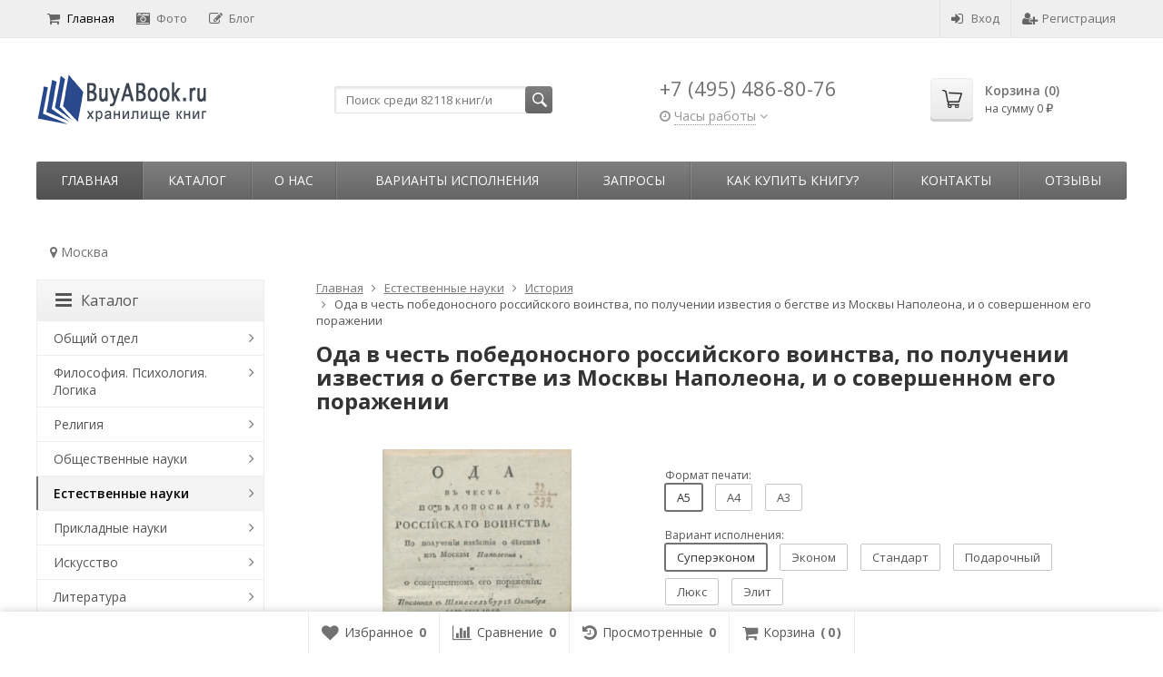

--- FILE ---
content_type: text/html; charset=utf-8
request_url: https://buyabook.ru/63553/
body_size: 36307
content:
<!DOCTYPE html>

<html lang="ru-RU">
<head prefix="product: http://ogp.me/ns/product#">
	<meta http-equiv="Content-Type" content="text/html; charset=utf-8">
	<meta name="viewport" content="width=device-width, initial-scale=1">
	<title>Ода в честь победоносного российского воинства, по получении известия о бегстве из Москвы Наполеона, и о совершенном его поражении купить | Каталог антикварных и старинных подарочных книг BuyaBook</title>
	<meta name="Keywords" content="Ода в честь победоносного российского воинства, по получении известия о бегстве из Москвы Наполеона, и о совершенном его поражении">
	<meta name="Description" content="Ода в честь победоносного российского воинства, по получении известия о бегстве из Москвы Наполеона, и о совершенном его поражении купить в Москве. Старые, репринтные и коллекционные книги в каталоге BuyaBook.">
	<link rel="shortcut icon" href="/favicon.ico">
				<!-- rss -->
							<link rel="alternate" type="application/rss+xml" title="BuyaBook" href="https://buyabook.ru/articles/rss/">
			
	<!-- CSS -->
	<link href="/wa-content/font/ruble/arial/fontface.css?v11.6.0.1130" rel="stylesheet">
	
	<link href="//maxcdn.bootstrapcdn.com/font-awesome/latest/css/font-awesome.min.css" rel="stylesheet">
	<link href="/wa-data/public/site/themes/supreme/css/bootstrap-custom.css?v1.7.3.7" rel="stylesheet">
	<link href="/wa-data/public/site/themes/supreme/css/site.css?v1.7.3.7" rel="stylesheet">
	

			<!-- wa CSS -->
		
		<!-- /wa CSS -->
	
	<!--[if lt IE 9]>
		<script src="/wa-data/public/site/themes/supreme/js/respond.min.js?v1.7.3.7"></script>
		<script src="/wa-data/public/site/themes/supreme/js/html5shiv.min.js?v1.7.3.7"></script>
	<![endif]-->

	<script src="/wa-content/js/jquery/jquery-1.11.1.min.js?v3.8.4"></script>
	<script src="/wa-content/js/jquery/jquery-migrate-1.2.1.min.js?v3.8.4"></script>

	<link href="https://fonts.googleapis.com/css?family=Open+Sans:400,600,700&amp;subset=cyrillic" rel="stylesheet">

	
	<script src="/wa-data/public/site/themes/supreme/js/lib.min.js?v1.7.3.7"></script>

		
				
	
	
	

	<script>
		var vars = {"site":{"path":{}},"enable_ajax_search":"1","shop":{"cart_url":"\/cart\/"}};
	</script>

	<script src="/wa-data/public/site/themes/supreme/js/supreme.js?v1.7.3.7"></script>

	
			
<link href="/wa-data/public/shop/themes/supreme/css/shop.css?v1.7.3.7" rel="stylesheet">




<script src="/wa-data/public/shop/themes/supreme/js/supreme.shop.js?v1.7.3.7"></script>


<script src="/wa-data/public/shop/themes/supreme/js/product.js?v1.7.3.7"></script>




				<script>
			$(function(){
				$.cookie('products_per_page', 24, {expires: 30, path: '/'});
				
			});
		</script>
	
<!-- plugin hook: 'frontend_head' -->

<link href='/wa-apps/shop/plugins/cityselect/css/suggestions.20.min.css?v=2.0.4' rel='stylesheet'><script src='/wa-apps/shop/plugins/cityselect/js/jquery.suggestions.20.min.js?v2.0.4'></script><link href='/wa-apps/shop/plugins/cityselect/css/frontend.min.css?v=2.0.4' rel='stylesheet'><script src='/wa-apps/shop/plugins/cityselect/js/frontend.min.js?v=2.0.4'></script><script>function init_shop_cityselect(){
shop_cityselect.location={"country":"rus","city":"\u041c\u043e\u0441\u043a\u0432\u0430","region":"77","zip":"101000","constraints_street":"","need_detect":true};
shop_cityselect.route_params={"app":"shop","_name":"\u0413\u043b\u0430\u0432\u043d\u0430\u044f","theme":"supreme","theme_mobile":"supreme","checkout_version":"2","locale":"ru_RU","title":"","meta_keywords":"","meta_description":"","og_title":"","og_image":"","og_video":"","og_description":"","og_type":"","og_url":"","url_type":"0","products_per_page":"","type_id":"0","currency":"RUB","public_stocks":"0","drop_out_of_stock":"0","payment_id":"0","shipping_id":"0","ssl":"1","checkout_storefront_id":"7fe129467db40414f6aae7dc931efb97","product_url":"63553","module":"frontend","action":"product","cityselect__url":"63553\/"};
shop_cityselect.countries=[{"country":"*"}];
shop_cityselect.iso2to3={"RU":"rus","AF":"afg","AX":"ala","AL":"alb","DZ":"dza","AS":"asm","AD":"and","AO":"ago","AI":"aia","AG":"atg","AR":"arg","AM":"arm","AW":"abw","AU":"aus","AT":"aut","AZ":"aze","BS":"bhs","BH":"bhr","BD":"bgd","BB":"brb","BY":"blr","BE":"bel","BZ":"blz","BJ":"ben","BM":"bmu","BT":"btn","BO":"bol","BA":"bih","BW":"bwa","BV":"bvt","BR":"bra","IO":"iot","BN":"brn","BG":"bgr","BF":"bfa","BI":"bdi","CI":"civ","KH":"khm","CM":"cmr","CA":"can","CV":"cpv","KY":"cym","CF":"caf","TD":"tcd","CL":"chl","CN":"chn","CX":"cxr","CC":"cck","CO":"col","KM":"com","CG":"cog","CD":"cod","CK":"cok","CR":"cri","HR":"hrv","CU":"cub","CY":"cyp","CZ":"cze","DK":"dnk","DJ":"dji","DM":"dma","DO":"dom","EC":"ecu","EG":"egy","SV":"slv","GQ":"gnq","ER":"eri","EE":"est","ET":"eth","FK":"flk","FO":"fro","FJ":"fji","FI":"fin","FR":"fra","GF":"guf","PF":"pyf","TF":"atf","GA":"gab","GM":"gmb","GE":"geo","DE":"deu","GH":"gha","GI":"gib","GR":"grc","GL":"grl","GD":"grd","GP":"glp","GU":"gum","GT":"gtm","GN":"gin","GW":"gnb","GY":"guy","HT":"hti","HM":"hmd","VA":"vat","HN":"hnd","HK":"hkg","HU":"hun","IS":"isl","IN":"ind","ID":"idn","IR":"irn","IQ":"irq","IE":"irl","IL":"isr","IT":"ita","JM":"jam","JP":"jpn","JO":"jor","KZ":"kaz","KE":"ken","KI":"kir","KP":"prk","KR":"kor","KW":"kwt","KG":"kgz","LA":"lao","LV":"lva","LB":"lbn","LS":"lso","LR":"lbr","LY":"lby","LI":"lie","LT":"ltu","LU":"lux","MO":"mac","MK":"mkd","MG":"mdg","MW":"mwi","MY":"mys","MV":"mdv","ML":"mli","MT":"mlt","MH":"mhl","MQ":"mtq","MR":"mrt","MU":"mus","YT":"myt","MX":"mex","FM":"fsm","MD":"mda","MC":"mco","MN":"mng","ME":"mne","MS":"msr","MA":"mar","MZ":"moz","MM":"mmr","NA":"nam","NR":"nru","NP":"npl","NL":"nld","AN":"ant","NC":"ncl","NZ":"nzl","NI":"nic","NE":"ner","NG":"nga","NU":"niu","NF":"nfk","MP":"mnp","NO":"nor","OM":"omn","PK":"pak","PW":"plw","PS":"pse","PA":"pan","PG":"png","PY":"pry","PE":"per","PH":"phl","PN":"pcn","PL":"pol","PT":"prt","PR":"pri","QA":"qat","RE":"reu","RO":"rou","RW":"rwa","SH":"shn","KN":"kna","LC":"lca","PM":"spm","VC":"vct","WS":"wsm","SM":"smr","ST":"stp","SA":"sau","SN":"sen","RS":"srb","SC":"syc","SL":"sle","SG":"sgp","SK":"svk","SI":"svn","SB":"slb","SO":"som","ZA":"zaf","GS":"sgs","ES":"esp","LK":"lka","SD":"sdn","SR":"sur","SJ":"sjm","SZ":"swz","SE":"swe","CH":"che","SY":"syr","TW":"twn","TJ":"tjk","TZ":"tza","TH":"tha","TL":"tls","TG":"tgo","TK":"tkl","TO":"ton","TT":"tto","TN":"tun","TR":"tur","TM":"tkm","TC":"tca","TV":"tuv","UG":"uga","UA":"ukr","AE":"are","GB":"gbr","US":"usa","UM":"umi","UY":"ury","UZ":"uzb","VU":"vut","VE":"ven","VN":"vnm","VG":"vgb","VI":"vir","WF":"wlf","EH":"esh","YE":"yem","ZM":"zmb","ZW":"zwe","AB":"abh","BQ":"bes","GG":"ggy","JE":"jey","CW":"cuw","IM":"imn","BL":"blm","MF":"maf","SX":"sxm","OS":"ost","SS":"ssd"};
shop_cityselect.language='ru';
shop_cityselect.init('066780919dce7f94d1de0e30fe22a3a9944e3d3a','/','/wa-apps/shop/plugins/cityselect/js/fancybox/','city','none',1,1,1);
        } if (typeof shop_cityselect !== 'undefined') { init_shop_cityselect() } else { $(document).ready(function () { init_shop_cityselect() }) }</script>
<script src="https://vk.com/js/api/openapi.js?147" type="text/javascript"></script>

	
			<link href="/wa-data/public/site/themes/supreme/themes/dark1/theme.css?v1.7.3.7" rel="stylesheet">
	
			<!-- wa headJs -->
		<meta property="og:type" content="website">
<meta property="og:title" content="Ода в честь победоносного российского воинства, по получении известия о бегстве из Москвы Наполеона, и о совершенном его поражении купить | Каталог антикварных и старинных подарочных книг BuyaBook">
<meta property="og:image" content="https://buyabook.ru/wa-data/public/shop/products/70/40/64070/images/114739/114739.750x0.webp">
<meta property="og:url" content="https://buyabook.ru/63553/">
<meta property="product:price:amount" content="667">
<meta property="product:price:currency" content="RUB">
<meta property="og:description" content="Ода в честь победоносного российского воинства, по получении известия о бегстве из Москвы Наполеона, и о совершенном его поражении купить в Москве. Старые, репринтные и коллекционные книги в каталоге BuyaBook.">
<link rel="icon" href="/favicon.ico?v=1457991370" type="image/x-icon" /><link rel="apple-touch-icon" href="/apple-touch-icon.png?v=1453393755" /><meta name="yandex-verification" content="0169c5d11b841245" />
<meta name="google-site-verification" content="jkl_cRR1nvg0cYR3NZ60d-Y944wwk9HB1wXZ0nPcxY4" />
<!-- Global site tag (gtag.js) - Google Analytics -->
<script async src="https://www.googletagmanager.com/gtag/js?id=UA-76961101-1"></script>
<script>
  window.dataLayer = window.dataLayer || [];
  function gtag(){dataLayer.push(arguments);}
  gtag('js', new Date());

  gtag('config', 'UA-76961101-1');
</script>

<!-- Google tag (gtag.js) -->
<script async src="https://www.googletagmanager.com/gtag/js?id=G-X0E4DN6TCG"></script>
<script>
  window.dataLayer = window.dataLayer || [];
  function gtag(){dataLayer.push(arguments);}
  gtag('js', new Date());

  gtag('config', 'G-X0E4DN6TCG');
</script>

<!-- Top100 (Kraken) Counter -->
<script>
    (function (w, d, c) {
    (w[c] = w[c] || []).push(function() {
        var options = {
            project: 7727910,
            trackHashes: true,
            user_id: null,
        };
        try {
            w.top100Counter = new top100(options);
        } catch(e) { }
    });
    var n = d.getElementsByTagName("script")[0],
    s = d.createElement("script"),
    f = function () { n.parentNode.insertBefore(s, n); };
    s.type = "text/javascript";
    s.async = true;
    s.src =
    (d.location.protocol == "https:" ? "https:" : "http:") +
    "//st.top100.ru/top100/top100.js";

    if (w.opera == "[object Opera]") {
    d.addEventListener("DOMContentLoaded", f, false);
} else { f(); }
})(window, document, "_top100q");
</script>
<noscript>
  <img src="//counter.rambler.ru/top100.cnt?pid=7727910" alt="Топ-100" />
</noscript>
<!-- END Top100 (Kraken) Counter --><script async src="https://www.googletagmanager.com/gtag/js?id=UA-76961101-1"></script>
<script>
  window.dataLayer = window.dataLayer || [];
  function gtag(){dataLayer.push(arguments);}
  gtag('js', new Date());

  gtag('config', 'UA-76961101-1');
  
</script>
		<!-- / wa headJs -->
				<!-- wa JS -->
		<script src="https://buyabook.ru/wa-apps/shop/plugins/copyright//js/copyright.disable_image_context.js"></script>

		<!-- / wa JS -->
	
	
						
	
		
	
	
	
	
	
	
	
	
			
					</head>
<body class=" theme-dark1 theme_not_flat hide_top_nav1 site_max_width_default mob_fixed_panel_pos-top " >



<div class="remodal-bg">
		<div class="fixed_toolbar-placeholder"></div>
	<div id="fixed_toolbar">
		<div class="container-fluid">
			<ul class="no-marker">
				<li id="ft_favorites">
					   
					<a href="/search/?get=favorites" rel="nofollow">
						<i class="fa fa-heart fa-lg"></i>
						<span class="item_title hidden-xs">Избранное</span>
						<span class="count">0</span>
					</a>
				</li>

				<li id="ft_compare">
																										<a href="/compare/" rel="nofollow">
						<i class="fa fa-bar-chart fa-lg"></i>
						<span class="item_title hidden-xs">Сравнение</span>
						<span class="count">0</span>
					</a>
				</li>

				<li id="ft_viewed">
					   					<a href="/search/?get=viewed" rel="nofollow">
						<i class="fa fa-history fa-lg"></i>
						<span class="item_title hidden-xs">Просмотренные</span>
						<span class="count">0</span>
					</a>
				</li>

				<li id="ft_cart" class="cart cart-bottom">
										
																						
					<a href="/order/" class="empty" rel="nofollow">
						<i class="fa fa-shopping-cart fa-lg"></i>
						<span class="item_title hidden-xs">Корзина</span>
						<span class="cart_count cart-count count">0</span>
						<span class="cart_total cart-total hidden-xs">0 <span class="ruble">₽</span></span>
					</a>
				</li>
			</ul>
		</div>
	</div>

<div class="site_wrap">

	<div id="topnav" class="has_site_menu">
	<div class="container-fluid">
		<nav class="topnav-in">
							<div class="auth_menu">
					<ul class="menu">

						
						
						
																				<li class="h_login"><a href="/login/" rel="nofollow"><i class="fa fa-sign-in"></i>Вход</a></li>
							<li class="h_reg"><a href="/signup/" rel="nofollow"><i class="fa fa-user-plus"></i>Регистрация</a></li>
																		</ul>
				</div>
			
							<div class="site_menu">
					<ul class="menu hidden-xs">
																																				<li class="active">
									<a href="/">
																					<i class="fa fa-shopping-cart"></i>Главная
																			</a>
								</li>
																															<li>
									<a href="/photos/">
																					<i class="fa fa-camera-retro"></i>Фото
																			</a>
								</li>
																															<li>
									<a href="/articles/">
																					<i class="fa fa-pencil-square-o"></i>Блог
																			</a>
								</li>
																					
						
						
						<li class="menu-more hassub hidden">
							<a href="#">Ещё <i class="fa fa-angle-down"></i></a>
							<ul class="submenu dropdown-menu"></ul>
						</li>
					</ul>
				</div>
			
							<div class="h_search visible-sm-block visible-xs-block">
					<!-- product search -->
					<form method="get" action="/search/" class="search">
						<input class="search-field" autocomplete="off" type="search" name="query"  placeholder="Найти товары">
						<button class="btn btn-primary" type="submit"><i></i></button>
					</form>
				</div>
					</nav>
		<div class="clear-both"></div>
	</div>
</div>
<!-- / #topnav -->

	<header id="header" class="container-fluid">
	<div class="row">
		<div class="col col-md-3 col-sm-4 col-xs-6 h_logo">
			<a href="/">
									<img src="/wa-data/public/site/themes/supreme/img/logo.png" alt="BuyaBook">
							</a>
		</div>

					<div class="col col-md-3 col-xs-6 h_search hidden-xs hidden-sm">
				<form method="get" action="/search/" class="search">
					<input class="search-field" id="search" autocomplete="off" type="search" name="query"  placeholder="Поиск среди 82118 книг/и">
					<button class="btn btn-primary" type="submit"><i></i></button>
				</form>

								
				
				
			</div>
							<div class="col col-md-3 col-sm-4 col-xs-6 h_contacts">
					<div class="in">
													<div class="phone">+7 (495) 486-80-76</div>
						                                    <div class="s-schedule-wrapper" id="js-header-schedule-wrapper">
                    <div class="s-visible">
                        <div class="s-label-wrapper js-show-schedule" title="Часы работы">
                        <i class="fa fa-clock-o" aria-hidden="true"></i>
                        <span>Часы работы</span>
                        <i class="fa arrow-toggle"></i>
                        </div>
                    </div>
                    <div class="s-hidden bottom right">
                        <div class="s-days-wrapper">
                        											<div class="s-day-wrapper">
												<div class="s-date">Понедельник</div>
												<div class="s-value">
																											<div class="s-time">09:00 &mdash; 19:00</div>
																									</div>
											</div>
																					<div class="s-day-wrapper">
												<div class="s-date">Вторник</div>
												<div class="s-value">
																											<div class="s-time">09:00 &mdash; 19:00</div>
																									</div>
											</div>
																					<div class="s-day-wrapper">
												<div class="s-date">Среда</div>
												<div class="s-value">
																											<div class="s-time">09:00 &mdash; 19:00</div>
																									</div>
											</div>
																					<div class="s-day-wrapper">
												<div class="s-date">Четверг</div>
												<div class="s-value">
																											<div class="s-time">09:00 &mdash; 19:00</div>
																									</div>
											</div>
																					<div class="s-day-wrapper">
												<div class="s-date">Пятница</div>
												<div class="s-value">
																											<div class="s-time">09:00 &mdash; 19:00</div>
																									</div>
											</div>
																					<div class="s-day-wrapper">
												<div class="s-date">Суббота</div>
												<div class="s-value">
																											<div class="s-time">09:00 &mdash; 18:00</div>
																									</div>
											</div>
																					<div class="s-day-wrapper">
												<div class="s-date">Воскресенье</div>
												<div class="s-value">
																											<div class="s-text">выходной</div>
																									</div>
											</div>
																			</div>
                        <i class="s-close-icon js-close-schedule" title="Закрыть">&times;</i>
                    </div>
                </div>
					
					</div>
				</div>
			
			<div class="col col-md-3 col-sm-4 h_cart hidden-xs">
				<div class="in">
																																			<a href="/order/" id="cart" class=" empty" rel="nofollow">
						<i class="icon"></i>
						<div class="cart_summary">
							Корзина (<span class="cart_count cart-count">0</span>)
						</div>
						<div class="cart_total_wrap">на сумму <span class="cart_total cart-total">0 <span class="ruble">₽</span></span></div>
					</a>
				</div>
			</div>
			</div>
</header>

	<div class="container-fluid menubars">
																								
				
	
		<div class="menubar h_menu1 visible-xs-block">
		<div class="menu_header clearfix">
			<span class="menu_toggle"><i class="fa fa-bars"></i>Меню</span>
		</div>
		<div class="menu_wrapper">
			<ul class="menu menu_dropdown"><li class=""><div class="link"><a  href="/" title="Главная">Главная</a></div></li><li class=""><div class="link"><a  href="/photos/" title="Фото">Фото</a></div></li><li class=""><div class="link"><a  href="/articles/" title="Блог">Блог</a></div></li><li class=" hassub"><div class="link"><span class="sub_toggle"><i class="fa fa-plus"></i><i class="fa fa-minus"></i></span><a data-icon-id="3" href="/o-nas/" title="О нас">О нас</a></div><div class="submenu sub_dropdown sub_all_levels"><div class="col "><ul class="level2"><li class=""><div class="link"><a data-icon-id="11" href="/o-nas/rekvizity/" title="Реквизиты">Реквизиты</a></div></li></ul></div><div class="col "><ul class="level2"><li class=""><div class="link"><a data-icon-id="10" href="/o-nas/politika-konfidentsialnosti/" title="Политика конфиденциальности">Политика конфиденциальности</a></div></li></ul></div><div class="col "><ul class="level2"><li class=""><div class="link"><a data-icon-id="28" href="/o-nas/vakansii/" title="Вакансии">Вакансии</a></div></li></ul></div></div></li><li class=""><div class="link"><a data-icon-id="13" href="/varianty-ispolneniya/" title="Варианты исполнения">Варианты исполнения</a></div></li><li class=" hassub"><div class="link"><span class="sub_toggle"><i class="fa fa-plus"></i><i class="fa fa-minus"></i></span><a data-icon-id="25" href="/zaprosy/" title="Запросы">Запросы</a></div><div class="submenu sub_dropdown sub_all_levels"><div class="col "><ul class="level2"><li class=""><div class="link"><a data-icon-id="5" href="/zaprosy/napechatat-knigu/" title="Напечатать книгу">Напечатать книгу</a></div></li><li class=""><div class="link"><a data-icon-id="26" href="/zaprosy/dobavit-knigu/" title="Добавить книгу">Добавить книгу</a></div></li></ul></div><div class="col "><ul class="level2"><li class=""><div class="link"><a data-icon-id="24" href="/zaprosy/preobrazovat-knigu/" title="Преобразовать книгу">Преобразовать книгу</a></div></li></ul></div><div class="col "><ul class="level2"><li class=""><div class="link"><a data-icon-id="27" href="/zaprosy/obrabotat-knigu/" title="Обработать книгу">Обработать книгу</a></div></li></ul></div></div></li><li class=" hassub"><div class="link"><span class="sub_toggle"><i class="fa fa-plus"></i><i class="fa fa-minus"></i></span><a data-icon-id="6" href="/kak-sdelat-zakaz/" title="Как купить книгу?">Как купить книгу?</a></div><div class="submenu sub_dropdown sub_all_levels"><div class="col "><ul class="level2"><li class=""><div class="link"><a data-icon-id="34" href="/kak-sdelat-zakaz/instruktsiya/" title="Инструкция">Инструкция</a></div></li><li class=""><div class="link"><a data-icon-id="20" href="/kak-sdelat-zakaz/oplata/" title="Оплата">Оплата</a></div></li></ul></div><div class="col "><ul class="level2"><li class=""><div class="link"><a data-icon-id="18" href="/kak-sdelat-zakaz/dostavka/" title="Доставка">Доставка</a></div></li><li class=""><div class="link"><a data-icon-id="19" href="/kak-sdelat-zakaz/vozvrat/" title="Возврат товара">Возврат товара</a></div></li></ul></div><div class="col "><ul class="level2"><li class=""><div class="link"><a data-icon-id="30" href="/kak-sdelat-zakaz/bonusnaya-programma-i-skidki/" title="Бонусная программа и скидки">Бонусная программа и скидки</a></div></li></ul></div></div></li><li class=" hassub"><div class="link"><span class="sub_toggle"><i class="fa fa-plus"></i><i class="fa fa-minus"></i></span><a data-icon-id="1" href="/kontakty/" title="Контакты">Контакты</a></div><div class="submenu sub_dropdown sub_all_levels"><div class="col "><ul class="level2"><li class=""><div class="link"><a data-icon-id="2" href="/kontakty/kak-proekhat/" title="Как проехать">Как проехать</a></div></li></ul></div></div></li><li class=""><div class="link"><a data-icon-id="23" href="/reviews/" title="Отзывы">Отзывы</a></div></li></ul>
		</div>
	</div>
	
					
										<div class="menubar h_menu2 menu_color">
			<div class="menu_header visible-xs-block clearfix">
				<span class="menu_toggle"><i class="fa fa-bars"></i>Каталог</span>
			</div>

			
			
			<div class="menu_wrapper hidden-xs clearfix">
				<ul class="menu menu_dropdown"><li class="active hidden-xs"><div class="link"><a data-icon-id="home" href="/" title="Главная">Главная</a></div></li><li class=" hassub"><div class="link"><span class="sub_toggle"><i class="fa fa-plus"></i><i class="fa fa-minus"></i></span><a data-icon-id="-1" href="#" title="Каталог">Каталог</a></div><div class="submenu sub_dropdown sub_one_level"><ul class="level2"><li class=" hassub"><div class="link"><span class="sub_toggle"><i class="fa fa-plus"></i><i class="fa fa-minus"></i></span><a data-icon-id="1" href="/category/о-o/" title="Общий отдел">Общий отдел</a></div><div class="submenu sub_dropdown sub_all_levels"><ul class="level3"><li class=""><div class="link"><a data-icon-id="2" href="/category/о-o/b-b-b-k-u/" title="Библиотечное дело. Библиотековедение. Библиография. Каталоги. Указатели литературы">Библиотечное дело. Библиотековедение. Библиография. Каталоги. Указатели литературы</a></div></li><li class=""><div class="link"><a data-icon-id="112" href="/category/о-o/e-s/" title="Энциклопедии. Словари">Энциклопедии. Словари</a></div></li><li class=""><div class="link"><a data-icon-id="4" href="/category/о-o/s-a/" title="Справочники. Адресные книги">Справочники. Адресные книги</a></div></li><li class=""><div class="link"><a data-icon-id="6" href="/category/о-o/z-k-e/" title="Календари. Ежегодники">Календари. Ежегодники</a></div></li><li class=""><div class="link"><a data-icon-id="30" href="/category/о-o/o-d/" title="Журналы заседаний. Постановления. Отчеты. Доклады">Журналы заседаний. Постановления. Отчеты. Доклады</a></div></li><li class=""><div class="link"><a data-icon-id="7" href="/category/о-o/o-a-k/" title="Уставы организаций и прочих объединений. Ассоциации. Конгрессы">Уставы организаций и прочих объединений. Ассоциации. Конгрессы</a></div></li><li class=""><div class="link"><a data-icon-id="109" href="/category/о-o/v-m/" title="Выставки. Музеи">Выставки. Музеи</a></div></li><li class=""><div class="link"><a data-icon-id="110" href="/category/о-o/i-s-p/" title="Институты. Школы. Приюты">Институты. Школы. Приюты</a></div></li><li class=""><div class="link"><a data-icon-id="9" href="/category/о-o/i-s/" title="Издания смешанного содержания. Сборники">Издания смешанного содержания. Сборники</a></div></li><li class=""><div class="link"><a data-icon-id="106" href="/category/о-o/u/" title="Юбилейные издания">Юбилейные издания</a></div></li><li class=""><div class="link"><a data-icon-id="118" href="/category/о-o/a/" title="Альбомы">Альбомы</a></div></li><li class=""><div class="link"><a data-icon-id="64" href="/category/о-o/d-m-s-o/" title="Диссертации. Монографии. Статьи. Отзывы. Рецензии">Диссертации. Монографии. Статьи. Отзывы. Рецензии</a></div></li><li class=""><div class="link"><a data-icon-id="10" href="/category/о-o/r-r/" title="Рукописи. Редкие книги">Рукописи. Редкие книги</a></div></li></ul></div></li><li class=" hassub"><div class="link"><span class="sub_toggle"><i class="fa fa-plus"></i><i class="fa fa-minus"></i></span><a data-icon-id="11" href="/category/f-p-l/" title="Философия. Психология. Логика">Философия. Психология. Логика</a></div><div class="submenu sub_dropdown sub_all_levels"><ul class="level3"><li class=""><div class="link"><a data-icon-id="12" href="/category/f-p-l/f/" title="Философия">Философия</a></div></li><li class=""><div class="link"><a data-icon-id="16" href="/category/f-p-l/p/" title="Психология">Психология</a></div></li><li class=""><div class="link"><a data-icon-id="17" href="/category/f-p-l/l-t-m/" title="Логика. Теория познания. Методология и логика науки">Логика. Теория познания. Методология и логика науки</a></div></li><li class=""><div class="link"><a data-icon-id="18" href="/category/f-p-l/e-e-u/" title="Этика. Эстетика. Учение о морали">Этика. Эстетика. Учение о морали</a></div></li></ul></div></li><li class=" hassub"><div class="link"><span class="sub_toggle"><i class="fa fa-plus"></i><i class="fa fa-minus"></i></span><a data-icon-id="19" href="/category/r/" title="Религия">Религия</a></div><div class="submenu sub_dropdown sub_all_levels"><ul class="level3"><li class=""><div class="link"><a data-icon-id="127" href="/category/r/o/" title="Общие вопросы религии">Общие вопросы религии</a></div></li><li class=""><div class="link"><a data-icon-id="26" href="/category/r/x/" title="Христианство">Христианство</a></div></li><li class=""><div class="link"><a data-icon-id="27" href="/category/r/is/" title="Ислам">Ислам</a></div></li><li class=""><div class="link"><a data-icon-id="25" href="/category/r/iu/" title="Иудаизм">Иудаизм</a></div></li><li class=""><div class="link"><a data-icon-id="20" href="/category/r/a/" title="Атеизм">Атеизм</a></div></li><li class=""><div class="link"><a data-icon-id="101" href="/category/r/s/" title="Сектантство">Сектантство</a></div></li><li class=""><div class="link"><a data-icon-id="115" href="/category/r/m/" title="Масонство">Масонство</a></div></li><li class=""><div class="link"><a data-icon-id="21" href="/category/r/r-d-v/" title="Религии Дальнего Востока">Религии Дальнего Востока</a></div></li><li class=""><div class="link"><a data-icon-id="22" href="/category/r/r-i-s/" title="Религии индийского субконтинента">Религии индийского субконтинента</a></div></li><li class=""><div class="link"><a data-icon-id="24" href="/category/r/r-a/" title="Религии античности">Религии античности</a></div></li><li class=""><div class="link"><a data-icon-id="124" href="/category/r/d-r/" title="Древнеегипетская религия">Древнеегипетская религия</a></div></li><li class=""><div class="link"><a data-icon-id="113" href="/category/r/v-r/" title="Второстепенные религии">Второстепенные религии</a></div></li><li class=""><div class="link"><a data-icon-id="100" href="/category/r/mi/" title="Мифология">Мифология</a></div></li><li class=""><div class="link"><a data-icon-id="97" href="/category/r/m-o/" title="Мантика. Оккультизм">Мантика. Оккультизм</a></div></li></ul></div></li><li class=" hassub"><div class="link"><span class="sub_toggle"><i class="fa fa-plus"></i><i class="fa fa-minus"></i></span><a data-icon-id="28" href="/category/o-n/" title="Общественные науки">Общественные науки</a></div><div class="submenu sub_dropdown sub_all_levels"><ul class="level3"><li class=""><div class="link"><a data-icon-id="122" href="/category/o-n/o-v-o-n/" title="Общие вопросы общественных наук">Общие вопросы общественных наук</a></div></li><li class=""><div class="link"><a data-icon-id="29" href="/category/o-n/s-s/" title="Социография. Социология">Социография. Социология</a></div></li><li class=""><div class="link"><a data-icon-id="119" href="/category/o-n/s-e/" title="Статистика. Экономика">Статистика. Экономика</a></div></li><li class=""><div class="link"><a data-icon-id="58" href="/category/o-n/p-t/" title="Промышленность. Торговля. Управление предприятиями">Промышленность. Торговля. Управление предприятиями</a></div></li><li class=""><div class="link"><a data-icon-id="31" href="/category/o-n/g-p-p/" title="Государство. Политика. Право. Юриспруденция. Адвокатура">Государство. Политика. Право. Юриспруденция. Адвокатура</a></div></li><li class=""><div class="link"><a data-icon-id="105" href="/category/o-n/k-k/" title="Криминология. Криминалистика. Наказания. Воспитательные меры">Криминология. Криминалистика. Наказания. Воспитательные меры</a></div></li><li class=""><div class="link"><a data-icon-id="35" href="/category/o-n/o-d-i-m-z-p/" title="Обеспечение духовных и материальных жизненных потребностей">Обеспечение духовных и материальных жизненных потребностей</a></div></li><li class=""><div class="link"><a data-icon-id="36" href="/category/o-n/p-o-v-o/" title="Педагогика. Образование. Воспитание. Обучение">Педагогика. Образование. Воспитание. Обучение</a></div></li><li class=""><div class="link"><a data-icon-id="111" href="/category/o-n/g-t-p/" title="Города. Туризм. Путешествия">Города. Туризм. Путешествия</a></div></li><li class=""><div class="link"><a data-icon-id="37" href="/category/o-n/e-n-o-z-f/" title="Этнография. Этнолингвистика. Этнология. Нравы. Обычаи. Жизнь народа. Фольклор">Этнография. Этнолингвистика. Этнология. Нравы. Обычаи. Жизнь народа. Фольклор</a></div></li><li class=""><div class="link"><a data-icon-id="39" href="/category/o-n/a-g/" title="Административные и официальные органы и учреждения. Государственное административное управление">Административные и официальные органы и учреждения. Государственное административное управление</a></div></li><li class=""><div class="link"><a data-icon-id="104" href="/category/o-n/v-i/" title="Военное дело">Военное дело</a></div></li><li class=""><div class="link"><a data-icon-id="40" href="/category/o-n/p-d-s/" title="Персонал учреждений. Должностные лица. Служащие">Персонал учреждений. Должностные лица. Служащие</a></div></li></ul></div></li><li class="active hassub"><div class="link"><span class="sub_toggle"><i class="fa fa-plus"></i><i class="fa fa-minus"></i></span><a data-icon-id="41" href="/category/e/" title="Естественные науки">Естественные науки</a></div><div class="submenu sub_dropdown sub_all_levels"><ul class="level3"><li class=""><div class="link"><a data-icon-id="52" href="/category/e/o/" title="Общие вопросы естественных наук">Общие вопросы естественных наук</a></div></li><li class=""><div class="link"><a data-icon-id="51" href="/category/e/m/" title="Математические науки">Математические науки</a></div></li><li class=""><div class="link"><a data-icon-id="50" href="/category/e/a/" title="Астрономия. Астрофизика">Астрономия. Астрофизика</a></div></li><li class=""><div class="link"><a data-icon-id="49" href="/category/e/f/" title="Физика">Физика</a></div></li><li class=""><div class="link"><a data-icon-id="48" href="/category/e/h/" title="Химия">Химия</a></div></li><li class=""><div class="link"><a data-icon-id="96" href="/category/e/ar/" title="Археология">Археология</a></div></li><li class=""><div class="link"><a data-icon-id="95" href="/category/e/g/" title="География">География</a></div></li><li class="active"><div class="link"><a data-icon-id="93" href="/category/e/i/" title="История">История</a></div></li><li class=""><div class="link"><a data-icon-id="47" href="/category/e/g-g/" title="Геология. Геологические и геофизические науки">Геология. Геологические и геофизические науки</a></div></li><li class=""><div class="link"><a data-icon-id="46" href="/category/e/p/" title="Антропология. Палеонтология">Антропология. Палеонтология</a></div></li><li class=""><div class="link"><a data-icon-id="45" href="/category/e/b/" title="Биологические науки">Биологические науки</a></div></li><li class=""><div class="link"><a data-icon-id="44" href="/category/e/bo/" title="Ботаника">Ботаника</a></div></li></ul></div></li><li class=" hassub"><div class="link"><span class="sub_toggle"><i class="fa fa-plus"></i><i class="fa fa-minus"></i></span><a data-icon-id="53" href="/category/p/" title="Прикладные науки">Прикладные науки</a></div><div class="submenu sub_dropdown sub_all_levels"><ul class="level3"><li class=""><div class="link"><a data-icon-id="126" href="/category/p/o/" title="Общие вопросы прикладных наук">Общие вопросы прикладных наук</a></div></li><li class=""><div class="link"><a data-icon-id="63" href="/category/p/z/" title="Здравоохранение. Медицинские науки">Здравоохранение. Медицинские науки</a></div></li><li class=""><div class="link"><a data-icon-id="62" href="/category/p/t/" title="Техника в целом. Инженерное дело">Техника в целом. Инженерное дело</a></div></li><li class=""><div class="link"><a data-icon-id="125" href="/category/p/b/" title="Безопасность. Условия труда">Безопасность. Условия труда</a></div></li><li class=""><div class="link"><a data-icon-id="123" href="/category/p/a/" title="Аэронавтика">Аэронавтика</a></div></li><li class=""><div class="link"><a data-icon-id="128" href="/category/p/s/" title="Морской транспорт. Морское судоходство. Судовождение">Морской транспорт. Морское судоходство. Судовождение</a></div></li><li class=""><div class="link"><a data-icon-id="61" href="/category/p/s-n/" title="Сельское, народное хозяйство. Животноводство. Птицеводство">Сельское, народное хозяйство. Животноводство. Птицеводство</a></div></li><li class=""><div class="link"><a data-icon-id="120" href="/category/p/k/" title="Коммунально-бытовое хозяйство. Служба быта">Коммунально-бытовое хозяйство. Служба быта</a></div></li><li class=""><div class="link"><a data-icon-id="60" href="/category/p/d/" title="Ремесло. Кулинария. Домоводство. Рукоделие">Ремесло. Кулинария. Домоводство. Рукоделие</a></div></li><li class=""><div class="link"><a data-icon-id="59" href="/category/p/u/" title="Транспорт">Транспорт</a></div></li><li class=""><div class="link"><a data-icon-id="102" href="/category/p/b-s/" title="Бухгалтерия. Счетоводство">Бухгалтерия. Счетоводство</a></div></li><li class=""><div class="link"><a data-icon-id="56" href="/category/p/s-s/" title="Строительное дело. Строительные материалы">Строительное дело. Строительные материалы</a></div></li><li class=""><div class="link"><a data-icon-id="54" href="/category/p/o-r/" title="Охота. Рыболовство">Охота. Рыболовство</a></div></li></ul></div></li><li class=" hassub"><div class="link"><span class="sub_toggle"><i class="fa fa-plus"></i><i class="fa fa-minus"></i></span><a data-icon-id="65" href="/category/i/" title="Искусство">Искусство</a></div><div class="submenu sub_dropdown sub_all_levels"><ul class="level3"><li class=""><div class="link"><a data-icon-id="3" href="/category/i/o/" title="Общие вопросы культуры">Общие вопросы культуры</a></div></li><li class=""><div class="link"><a data-icon-id="84" href="/category/i/g/" title="Газеты, пресса. Газетное дело. Журналистика">Газеты, пресса. Газетное дело. Журналистика</a></div></li><li class=""><div class="link"><a data-icon-id="83" href="/category/i/p/" title="Планировка в масштабе страны. Районная планировка. Градостроительство. Садово-парковая архитектура. Преобразование ландшафта">Планировка в масштабе страны. Районная планировка. Градостроительство. Садово-парковая архитектура. Преобразование ландшафта</a></div></li><li class=""><div class="link"><a data-icon-id="82" href="/category/i/a/" title="Архитектура">Архитектура</a></div></li><li class=""><div class="link"><a data-icon-id="116" href="/category/i/k/" title="Кинематография. Театр. Цирк">Кинематография. Театр. Цирк</a></div></li><li class=""><div class="link"><a data-icon-id="81" href="/category/i/s/" title="Скульптура. Памятники. Изделия. Нумизматика. Награды">Скульптура. Памятники. Изделия. Нумизматика. Награды</a></div></li><li class=""><div class="link"><a data-icon-id="80" href="/category/i/c/" title="Черчение. Каллиграфия">Черчение. Каллиграфия</a></div></li><li class=""><div class="link"><a data-icon-id="114" href="/category/i/ka/" title="Картография">Картография</a></div></li><li class=""><div class="link"><a data-icon-id="107" href="/category/i/p-f-o/" title="Плакаты. Фотографии. Открытки">Плакаты. Фотографии. Открытки</a></div></li><li class=""><div class="link"><a data-icon-id="79" href="/category/i/z/" title="Живопись. Рисование. Гравюра">Живопись. Рисование. Гравюра</a></div></li><li class=""><div class="link"><a data-icon-id="76" href="/category/i/m/" title="Музыка. Танцы">Музыка. Танцы</a></div></li><li class=""><div class="link"><a data-icon-id="75" href="/category/i/i/" title="Игры. Спорт">Игры. Спорт</a></div></li><li class=""><div class="link"><a data-icon-id="74" href="/category/i/l/" title="Лица в искусстве. Личные характеристики">Лица в искусстве. Личные характеристики</a></div></li><li class=""><div class="link"><a data-icon-id="71" href="/category/i/o-n/" title="Общая теория и техника искусства. Направления, школы и влияния">Общая теория и техника искусства. Направления, школы и влияния</a></div></li><li class=""><div class="link"><a data-icon-id="70" href="/category/i/o-h/" title="Объекты и темы художественного изображения. Художественные образы. Иконография">Объекты и темы художественного изображения. Художественные образы. Иконография</a></div></li></ul></div></li><li class=" hassub"><div class="link"><span class="sub_toggle"><i class="fa fa-plus"></i><i class="fa fa-minus"></i></span><a data-icon-id="85" href="/category/l/" title="Литература">Литература</a></div><div class="submenu sub_dropdown sub_all_levels"><ul class="level3"><li class=""><div class="link"><a data-icon-id="90" href="/category/l/f/" title="Филология. Лингвистика. Грамматика. Языкознание. Языки">Филология. Лингвистика. Грамматика. Языкознание. Языки</a></div></li><li class=""><div class="link"><a data-icon-id="89" href="/category/l/l/" title="Литературоведение">Литературоведение</a></div></li><li class=""><div class="link"><a data-icon-id="108" href="/category/l/r-p-o/" title="Речи. Письма. Обращения">Речи. Письма. Обращения</a></div></li><li class=""><div class="link"><a data-icon-id="99" href="/category/l/p/" title="Публицистика">Публицистика</a></div></li><li class=""><div class="link"><a data-icon-id="87" href="/category/l/r-l/" title="Русская литература">Русская литература</a></div></li><li class=""><div class="link"><a data-icon-id="86" href="/category/l/i/" title="Иностранная литература">Иностранная литература</a></div></li><li class=""><div class="link"><a data-icon-id="94" href="/category/l/b/" title="Генеалогия. Биография. Мемуары">Генеалогия. Биография. Мемуары</a></div></li></ul></div></li><li class=" hassub"><div class="link"><span class="sub_toggle"><i class="fa fa-plus"></i><i class="fa fa-minus"></i></span><a data-icon-id="139" href="/category/zh/" title="Периодические издания">Периодические издания</a></div><div class="submenu sub_dropdown sub_all_levels"><ul class="level3"><li class=" hassub"><div class="link"><span class="sub_toggle"><i class="fa fa-plus"></i><i class="fa fa-minus"></i></span><a data-icon-id="141" href="/category/zh/i-zh/" title="Исторические журналы">Исторические журналы</a></div><div class="submenu sub_dropdown sub_all_levels"><ul class="level4"><li class=""><div class="link"><a data-icon-id="142" href="/category/zh/i-zh/d-i-n-r/" title="Древняя и новая Россия">Древняя и новая Россия</a></div></li><li class=""><div class="link"><a data-icon-id="143" href="/category/zh/i-zh/k-s/" title="Киевская старина">Киевская старина</a></div></li></ul></div></li><li class=" hassub"><div class="link"><span class="sub_toggle"><i class="fa fa-plus"></i><i class="fa fa-minus"></i></span><a data-icon-id="148" href="/category/zh/k-zh/" title="Кооперативные журналы">Кооперативные журналы</a></div><div class="submenu sub_dropdown sub_all_levels"><ul class="level4"><li class=""><div class="link"><a data-icon-id="149" href="/category/zh/k-zh/i-o-p-s-z-zh-d/" title="Известия Общества потребителей служащих Забайкальской железной дороги">Известия Общества потребителей служащих Забайкальской железной дороги</a></div></li><li class=""><div class="link"><a data-icon-id="160" href="/category/zh/k-zh/n-d/" title="Наше дело">Наше дело</a></div></li><li class=""><div class="link"><a data-icon-id="168" href="/category/zh/k-zh/o/" title="Объединение">Объединение</a></div></li><li class=""><div class="link"><a data-icon-id="175" href="/category/zh/k-zh/u-k/" title="Уфимский кооператор">Уфимский кооператор</a></div></li></ul></div></li><li class=" hassub"><div class="link"><span class="sub_toggle"><i class="fa fa-plus"></i><i class="fa fa-minus"></i></span><a data-icon-id="140" href="/category/zh/l-zh/" title="Литературные журналы">Литературные журналы</a></div><div class="submenu sub_dropdown sub_all_levels"><ul class="level4"><li class=""><div class="link"><a data-icon-id="185" href="/category/zh/l-zh/d-m/" title="Для малюток">Для малюток</a></div></li><li class=""><div class="link"><a data-icon-id="179" href="/category/zh/l-zh/g/" title="Галчонок">Галчонок</a></div></li><li class=""><div class="link"><a data-icon-id="174" href="/category/zh/l-zh/b-m/" title="Без муз">Без муз</a></div></li><li class=""><div class="link"><a data-icon-id="157" href="/category/zh/l-zh/d-o/" title="Детский отдых">Детский отдых</a></div></li><li class=""><div class="link"><a data-icon-id="153" href="/category/zh/l-zh/z-s/" title="Задушевное слово">Задушевное слово</a></div></li><li class=""><div class="link"><a data-icon-id="182" href="/category/zh/l-zh/zolotoe-runo/" title="Золотое руно">Золотое руно</a></div></li><li class=""><div class="link"><a data-icon-id="176" href="/category/zh/l-zh/z/" title="Зорька">Зорька</a></div></li><li class=""><div class="link"><a data-icon-id="156" href="/category/zh/l-zh/i/" title="Игрушечка">Игрушечка</a></div></li><li class=""><div class="link"><a data-icon-id="170" href="/category/zh/l-zh/n/" title="Нива">Нива</a></div></li><li class=""><div class="link"><a data-icon-id="145" href="/category/zh/l-zh/r/" title="Родник">Родник</a></div></li><li class=""><div class="link"><a data-icon-id="186" href="/category/zh/l-zh/r-b/" title="Русское богатство">Русское богатство</a></div></li><li class=""><div class="link"><a data-icon-id="188" href="/category/zh/l-zh/t/" title="Театрал">Театрал</a></div></li><li class=""><div class="link"><a data-icon-id="144" href="/category/zh/l-zh/ch-d-d/" title="Чтение для детей">Чтение для детей</a></div></li><li class=""><div class="link"><a data-icon-id="177" href="/category/zh/l-zh/estetika/" title="Эстетика">Эстетика</a></div></li></ul></div></li><li class=" hassub"><div class="link"><span class="sub_toggle"><i class="fa fa-plus"></i><i class="fa fa-minus"></i></span><a data-icon-id="164" href="/category/zh/m-zh/" title="Медицинские журналы">Медицинские журналы</a></div><div class="submenu sub_dropdown sub_all_levels"><ul class="level4"><li class=""><div class="link"><a data-icon-id="165" href="/category/zh/m-zh/v-s-k-y-g/" title="Врачебно-санитарная хроника Енисейской губернии">Врачебно-санитарная хроника Енисейской губернии</a></div></li></ul></div></li><li class=" hassub"><div class="link"><span class="sub_toggle"><i class="fa fa-plus"></i><i class="fa fa-minus"></i></span><a data-icon-id="161" href="/category/zh/o-z/" title="Образовательные журналы">Образовательные журналы</a></div><div class="submenu sub_dropdown sub_all_levels"><ul class="level4"><li class=""><div class="link"><a data-icon-id="162" href="/category/zh/o-z/b-o-n-o/" title="Бюллетень отдела народного образования">Бюллетень отдела народного образования</a></div></li><li class=""><div class="link"><a data-icon-id="183" href="/category/zh/o-z/v/" title="Весна">Весна</a></div></li><li class=""><div class="link"><a data-icon-id="187" href="/category/zh/o-z/r-sh/" title="Русская школа">Русская школа</a></div></li><li class=""><div class="link"><a data-icon-id="167" href="/category/zh/o-z/ch/" title="Читатель">Читатель</a></div></li></ul></div></li><li class=" hassub"><div class="link"><span class="sub_toggle"><i class="fa fa-plus"></i><i class="fa fa-minus"></i></span><a data-icon-id="158" href="/category/zh/p-z/" title="Политические журналы">Политические журналы</a></div><div class="submenu sub_dropdown sub_all_levels"><ul class="level4"><li class=""><div class="link"><a data-icon-id="163" href="/category/zh/p-z/v-k-g-o-u/" title="Вестник Красноярского городского общественного управления">Вестник Красноярского городского общественного управления</a></div></li><li class=""><div class="link"><a data-icon-id="159" href="/category/zh/p-z/v/" title="Восход">Восход</a></div></li><li class=""><div class="link"><a data-icon-id="191" href="/category/zh/p-z/zhurnal-ministerstva-vnutrennikh-del/" title="Журнал Министерства внутренних дел">Журнал Министерства внутренних дел</a></div></li><li class=""><div class="link"><a data-icon-id="189" href="/category/zh/p-z/i-s-p-g-d/" title="Известия Санкт-Петербургской городской думы">Известия Санкт-Петербургской городской думы</a></div></li><li class=""><div class="link"><a data-icon-id="169" href="/category/zh/p-z/n/" title="Народоправство">Народоправство</a></div></li><li class=""><div class="link"><a data-icon-id="178" href="/category/zh/p-z/proletarskaya-kultura/" title="Пролетарская культура">Пролетарская культура</a></div></li><li class=""><div class="link"><a data-icon-id="192" href="/category/zh/p-z/russkiy-vestnik/" title="Русский вестник">Русский вестник</a></div></li><li class=""><div class="link"><a data-icon-id="190" href="/category/zh/p-z/sibirskiy-vestnik/" title="Сибирский вестник">Сибирский вестник</a></div></li></ul></div></li><li class=" hassub"><div class="link"><span class="sub_toggle"><i class="fa fa-plus"></i><i class="fa fa-minus"></i></span><a data-icon-id="154" href="/category/zh/r-zh/" title="Религиозные журналы">Религиозные журналы</a></div><div class="submenu sub_dropdown sub_all_levels"><ul class="level4"><li class=""><div class="link"><a data-icon-id="180" href="/category/zh/r-zh/v-t/" title="Вестник теософии">Вестник теософии</a></div></li><li class=""><div class="link"><a data-icon-id="181" href="/category/zh/r-zh/r-e-v/" title="Рязанский епархиальный вестник">Рязанский епархиальный вестник</a></div></li><li class=""><div class="link"><a data-icon-id="155" href="/category/zh/r-zh/u-e-v/" title="Уфимские епархиальные ведомости">Уфимские епархиальные ведомости</a></div></li></ul></div></li><li class=" hassub"><div class="link"><span class="sub_toggle"><i class="fa fa-plus"></i><i class="fa fa-minus"></i></span><a data-icon-id="150" href="/category/zh/s-zh/" title="Спортивные журналы">Спортивные журналы</a></div><div class="submenu sub_dropdown sub_all_levels"><ul class="level4"><li class=""><div class="link"><a data-icon-id="184" href="/category/zh/s-zh/shy-zh-p-sh-i/" title="Шахматы. Журнал, посвященный шахматной игре">Шахматы. Журнал, посвященный шахматной игре</a></div></li><li class=""><div class="link"><a data-icon-id="151" href="/category/zh/s-zh/sh-zh/" title="Шахматный журнал">Шахматный журнал</a></div></li><li class=""><div class="link"><a data-icon-id="152" href="/category/zh/s-zh/sh-l/" title="Шахматный листок">Шахматный листок</a></div></li></ul></div></li><li class=" hassub"><div class="link"><span class="sub_toggle"><i class="fa fa-plus"></i><i class="fa fa-minus"></i></span><a data-icon-id="146" href="/category/zh/t-zh/" title="Технические журналы">Технические журналы</a></div><div class="submenu sub_dropdown sub_all_levels"><ul class="level4"><li class=""><div class="link"><a data-icon-id="147" href="/category/zh/t-zh/zh-d/" title="Железнодорожное дело">Железнодорожное дело</a></div></li></ul></div></li><li class=" hassub"><div class="link"><span class="sub_toggle"><i class="fa fa-plus"></i><i class="fa fa-minus"></i></span><a data-icon-id="171" href="/category/zh/y-zh/" title="Юмористические журналы">Юмористические журналы</a></div><div class="submenu sub_dropdown sub_all_levels"><ul class="level4"><li class=""><div class="link"><a data-icon-id="173" href="/category/zh/y-zh/k-zh/" title="Красный журнал">Красный журнал</a></div></li><li class=""><div class="link"><a data-icon-id="172" href="/category/zh/y-zh/t/" title="Тачка">Тачка</a></div></li></ul></div></li></ul></div></li><li class=" hassub"><div class="link"><span class="sub_toggle"><i class="fa fa-plus"></i><i class="fa fa-minus"></i></span><a data-icon-id="129" href="/category/g-k/" title="Готовые книги">Готовые книги</a></div><div class="submenu sub_dropdown sub_all_levels"><ul class="level3"><li class=""><div class="link"><a data-icon-id="133" href="/category/g-k/o-k/" title="Оригиналы старых книг">Оригиналы старых книг</a></div></li><li class=""><div class="link"><a data-icon-id="132" href="/category/g-k/g-r/" title="Готовые репринты старых изданий">Готовые репринты старых изданий</a></div></li><li class=""><div class="link"><a data-icon-id="136" href="/category/g-k/p-k/" title="Преобразованные книги">Преобразованные книги</a></div></li><li class=""><div class="link"><a data-icon-id="131" href="/category/g-k/k-p-g/" title="Книги почетных гостей">Книги почетных гостей</a></div></li><li class=""><div class="link"><a data-icon-id="130" href="/category/g-k/k-o/" title="Книги отзывов">Книги отзывов</a></div></li><li class=""><div class="link"><a data-icon-id="134" href="/category/g-k/a/" title="Альбомы">Альбомы</a></div></li><li class=""><div class="link"><a data-icon-id="135" href="/category/g-k/s-u/" title="Скетчбуки. Универсальные книги">Скетчбуки. Универсальные книги</a></div></li><li class=""><div class="link"><a data-icon-id="138" href="/category/g-k/f-p/" title="Футляры, папки и папки-короба для книг">Футляры, папки и папки-короба для книг</a></div></li><li class=""><div class="link"><a data-icon-id="166" href="/category/g-k/d/" title="Дипломы">Дипломы</a></div></li></ul></div></li></ul></div></li><li class=" hassub"><div class="link"><span class="sub_toggle"><i class="fa fa-plus"></i><i class="fa fa-minus"></i></span><a data-icon-id="3" href="/o-nas/" title="О нас">О нас</a></div><div class="submenu sub_dropdown sub_one_level"><ul class="level2"><li class=""><div class="link"><a data-icon-id="11" href="/o-nas/rekvizity/" title="Реквизиты">Реквизиты</a></div></li><li class=""><div class="link"><a data-icon-id="10" href="/o-nas/politika-konfidentsialnosti/" title="Политика конфиденциальности">Политика конфиденциальности</a></div></li><li class=""><div class="link"><a data-icon-id="28" href="/o-nas/vakansii/" title="Вакансии">Вакансии</a></div></li></ul></div></li><li class=""><div class="link"><a data-icon-id="13" href="/varianty-ispolneniya/" title="Варианты исполнения">Варианты исполнения</a></div></li><li class=" hassub"><div class="link"><span class="sub_toggle"><i class="fa fa-plus"></i><i class="fa fa-minus"></i></span><a data-icon-id="25" href="/zaprosy/" title="Запросы">Запросы</a></div><div class="submenu sub_dropdown sub_one_level"><ul class="level2"><li class=""><div class="link"><a data-icon-id="5" href="/zaprosy/napechatat-knigu/" title="Напечатать книгу">Напечатать книгу</a></div></li><li class=""><div class="link"><a data-icon-id="26" href="/zaprosy/dobavit-knigu/" title="Добавить книгу">Добавить книгу</a></div></li><li class=""><div class="link"><a data-icon-id="24" href="/zaprosy/preobrazovat-knigu/" title="Преобразовать книгу">Преобразовать книгу</a></div></li><li class=""><div class="link"><a data-icon-id="27" href="/zaprosy/obrabotat-knigu/" title="Обработать книгу">Обработать книгу</a></div></li></ul></div></li><li class=" hassub"><div class="link"><span class="sub_toggle"><i class="fa fa-plus"></i><i class="fa fa-minus"></i></span><a data-icon-id="6" href="/kak-sdelat-zakaz/" title="Как купить книгу?">Как купить книгу?</a></div><div class="submenu sub_dropdown sub_one_level"><ul class="level2"><li class=""><div class="link"><a data-icon-id="34" href="/kak-sdelat-zakaz/instruktsiya/" title="Инструкция">Инструкция</a></div></li><li class=""><div class="link"><a data-icon-id="20" href="/kak-sdelat-zakaz/oplata/" title="Оплата">Оплата</a></div></li><li class=""><div class="link"><a data-icon-id="18" href="/kak-sdelat-zakaz/dostavka/" title="Доставка">Доставка</a></div></li><li class=""><div class="link"><a data-icon-id="19" href="/kak-sdelat-zakaz/vozvrat/" title="Возврат товара">Возврат товара</a></div></li><li class=""><div class="link"><a data-icon-id="30" href="/kak-sdelat-zakaz/bonusnaya-programma-i-skidki/" title="Бонусная программа и скидки">Бонусная программа и скидки</a></div></li></ul></div></li><li class=" hassub"><div class="link"><span class="sub_toggle"><i class="fa fa-plus"></i><i class="fa fa-minus"></i></span><a data-icon-id="1" href="/kontakty/" title="Контакты">Контакты</a></div><div class="submenu sub_dropdown sub_one_level"><ul class="level2"><li class=""><div class="link"><a data-icon-id="2" href="/kontakty/kak-proekhat/" title="Как проехать">Как проехать</a></div></li></ul></div></li><li class=""><div class="link"><a data-icon-id="23" href="/reviews/" title="Отзывы">Отзывы</a></div></li><li class="menu-more hassub hidden"><div class="link"><a href="#">...</a></div><div class="submenu sub_dropdown sub_one_level"><ul class="level2"></ul></div></li></ul>
			</div>
			<div class="menu_wrapper hidden-sm hidden-md hidden-lg clearfix">
				<ul class="menu menu_dropdown"><li class=" hassub"><div class="link"><span class="sub_toggle"><i class="fa fa-plus"></i><i class="fa fa-minus"></i></span><a data-icon-id="1" href="/category/о-o/" title="Общий отдел">Общий отдел</a></div><div class="submenu sub_dropdown sub_all_levels"><div class="col "><ul class="level2"><li class=""><div class="link"><a data-icon-id="2" href="/category/о-o/b-b-b-k-u/" title="Библиотечное дело. Библиотековедение. Библиография. Каталоги. Указатели литературы">Библиотечное дело. Библиотековедение. Библиография. Каталоги. Указатели литературы</a></div></li><li class=""><div class="link"><a data-icon-id="112" href="/category/о-o/e-s/" title="Энциклопедии. Словари">Энциклопедии. Словари</a></div></li><li class=""><div class="link"><a data-icon-id="4" href="/category/о-o/s-a/" title="Справочники. Адресные книги">Справочники. Адресные книги</a></div></li><li class=""><div class="link"><a data-icon-id="6" href="/category/о-o/z-k-e/" title="Календари. Ежегодники">Календари. Ежегодники</a></div></li><li class=""><div class="link"><a data-icon-id="30" href="/category/о-o/o-d/" title="Журналы заседаний. Постановления. Отчеты. Доклады">Журналы заседаний. Постановления. Отчеты. Доклады</a></div></li></ul></div><div class="col "><ul class="level2"><li class=""><div class="link"><a data-icon-id="7" href="/category/о-o/o-a-k/" title="Уставы организаций и прочих объединений. Ассоциации. Конгрессы">Уставы организаций и прочих объединений. Ассоциации. Конгрессы</a></div></li><li class=""><div class="link"><a data-icon-id="109" href="/category/о-o/v-m/" title="Выставки. Музеи">Выставки. Музеи</a></div></li><li class=""><div class="link"><a data-icon-id="110" href="/category/о-o/i-s-p/" title="Институты. Школы. Приюты">Институты. Школы. Приюты</a></div></li><li class=""><div class="link"><a data-icon-id="9" href="/category/о-o/i-s/" title="Издания смешанного содержания. Сборники">Издания смешанного содержания. Сборники</a></div></li></ul></div><div class="col "><ul class="level2"><li class=""><div class="link"><a data-icon-id="106" href="/category/о-o/u/" title="Юбилейные издания">Юбилейные издания</a></div></li><li class=""><div class="link"><a data-icon-id="118" href="/category/о-o/a/" title="Альбомы">Альбомы</a></div></li><li class=""><div class="link"><a data-icon-id="64" href="/category/о-o/d-m-s-o/" title="Диссертации. Монографии. Статьи. Отзывы. Рецензии">Диссертации. Монографии. Статьи. Отзывы. Рецензии</a></div></li><li class=""><div class="link"><a data-icon-id="10" href="/category/о-o/r-r/" title="Рукописи. Редкие книги">Рукописи. Редкие книги</a></div></li></ul></div></div></li><li class=" hassub"><div class="link"><span class="sub_toggle"><i class="fa fa-plus"></i><i class="fa fa-minus"></i></span><a data-icon-id="11" href="/category/f-p-l/" title="Философия. Психология. Логика">Философия. Психология. Логика</a></div><div class="submenu sub_dropdown sub_all_levels"><div class="col "><ul class="level2"><li class=""><div class="link"><a data-icon-id="12" href="/category/f-p-l/f/" title="Философия">Философия</a></div></li><li class=""><div class="link"><a data-icon-id="16" href="/category/f-p-l/p/" title="Психология">Психология</a></div></li></ul></div><div class="col "><ul class="level2"><li class=""><div class="link"><a data-icon-id="17" href="/category/f-p-l/l-t-m/" title="Логика. Теория познания. Методология и логика науки">Логика. Теория познания. Методология и логика науки</a></div></li></ul></div><div class="col "><ul class="level2"><li class=""><div class="link"><a data-icon-id="18" href="/category/f-p-l/e-e-u/" title="Этика. Эстетика. Учение о морали">Этика. Эстетика. Учение о морали</a></div></li></ul></div></div></li><li class=" hassub"><div class="link"><span class="sub_toggle"><i class="fa fa-plus"></i><i class="fa fa-minus"></i></span><a data-icon-id="19" href="/category/r/" title="Религия">Религия</a></div><div class="submenu sub_dropdown sub_all_levels"><div class="col "><ul class="level2"><li class=""><div class="link"><a data-icon-id="127" href="/category/r/o/" title="Общие вопросы религии">Общие вопросы религии</a></div></li><li class=""><div class="link"><a data-icon-id="26" href="/category/r/x/" title="Христианство">Христианство</a></div></li><li class=""><div class="link"><a data-icon-id="27" href="/category/r/is/" title="Ислам">Ислам</a></div></li><li class=""><div class="link"><a data-icon-id="25" href="/category/r/iu/" title="Иудаизм">Иудаизм</a></div></li><li class=""><div class="link"><a data-icon-id="20" href="/category/r/a/" title="Атеизм">Атеизм</a></div></li></ul></div><div class="col "><ul class="level2"><li class=""><div class="link"><a data-icon-id="101" href="/category/r/s/" title="Сектантство">Сектантство</a></div></li><li class=""><div class="link"><a data-icon-id="115" href="/category/r/m/" title="Масонство">Масонство</a></div></li><li class=""><div class="link"><a data-icon-id="21" href="/category/r/r-d-v/" title="Религии Дальнего Востока">Религии Дальнего Востока</a></div></li><li class=""><div class="link"><a data-icon-id="22" href="/category/r/r-i-s/" title="Религии индийского субконтинента">Религии индийского субконтинента</a></div></li><li class=""><div class="link"><a data-icon-id="24" href="/category/r/r-a/" title="Религии античности">Религии античности</a></div></li></ul></div><div class="col "><ul class="level2"><li class=""><div class="link"><a data-icon-id="124" href="/category/r/d-r/" title="Древнеегипетская религия">Древнеегипетская религия</a></div></li><li class=""><div class="link"><a data-icon-id="113" href="/category/r/v-r/" title="Второстепенные религии">Второстепенные религии</a></div></li><li class=""><div class="link"><a data-icon-id="100" href="/category/r/mi/" title="Мифология">Мифология</a></div></li><li class=""><div class="link"><a data-icon-id="97" href="/category/r/m-o/" title="Мантика. Оккультизм">Мантика. Оккультизм</a></div></li></ul></div></div></li><li class=" hassub"><div class="link"><span class="sub_toggle"><i class="fa fa-plus"></i><i class="fa fa-minus"></i></span><a data-icon-id="28" href="/category/o-n/" title="Общественные науки">Общественные науки</a></div><div class="submenu sub_dropdown sub_all_levels"><div class="col "><ul class="level2"><li class=""><div class="link"><a data-icon-id="122" href="/category/o-n/o-v-o-n/" title="Общие вопросы общественных наук">Общие вопросы общественных наук</a></div></li><li class=""><div class="link"><a data-icon-id="29" href="/category/o-n/s-s/" title="Социография. Социология">Социография. Социология</a></div></li><li class=""><div class="link"><a data-icon-id="119" href="/category/o-n/s-e/" title="Статистика. Экономика">Статистика. Экономика</a></div></li><li class=""><div class="link"><a data-icon-id="58" href="/category/o-n/p-t/" title="Промышленность. Торговля. Управление предприятиями">Промышленность. Торговля. Управление предприятиями</a></div></li><li class=""><div class="link"><a data-icon-id="31" href="/category/o-n/g-p-p/" title="Государство. Политика. Право. Юриспруденция. Адвокатура">Государство. Политика. Право. Юриспруденция. Адвокатура</a></div></li></ul></div><div class="col "><ul class="level2"><li class=""><div class="link"><a data-icon-id="105" href="/category/o-n/k-k/" title="Криминология. Криминалистика. Наказания. Воспитательные меры">Криминология. Криминалистика. Наказания. Воспитательные меры</a></div></li><li class=""><div class="link"><a data-icon-id="35" href="/category/o-n/o-d-i-m-z-p/" title="Обеспечение духовных и материальных жизненных потребностей">Обеспечение духовных и материальных жизненных потребностей</a></div></li><li class=""><div class="link"><a data-icon-id="36" href="/category/o-n/p-o-v-o/" title="Педагогика. Образование. Воспитание. Обучение">Педагогика. Образование. Воспитание. Обучение</a></div></li><li class=""><div class="link"><a data-icon-id="111" href="/category/o-n/g-t-p/" title="Города. Туризм. Путешествия">Города. Туризм. Путешествия</a></div></li></ul></div><div class="col "><ul class="level2"><li class=""><div class="link"><a data-icon-id="37" href="/category/o-n/e-n-o-z-f/" title="Этнография. Этнолингвистика. Этнология. Нравы. Обычаи. Жизнь народа. Фольклор">Этнография. Этнолингвистика. Этнология. Нравы. Обычаи. Жизнь народа. Фольклор</a></div></li><li class=""><div class="link"><a data-icon-id="39" href="/category/o-n/a-g/" title="Административные и официальные органы и учреждения. Государственное административное управление">Административные и официальные органы и учреждения. Государственное административное управление</a></div></li><li class=""><div class="link"><a data-icon-id="104" href="/category/o-n/v-i/" title="Военное дело">Военное дело</a></div></li><li class=""><div class="link"><a data-icon-id="40" href="/category/o-n/p-d-s/" title="Персонал учреждений. Должностные лица. Служащие">Персонал учреждений. Должностные лица. Служащие</a></div></li></ul></div></div></li><li class="active hassub"><div class="link"><span class="sub_toggle"><i class="fa fa-plus"></i><i class="fa fa-minus"></i></span><a data-icon-id="41" href="/category/e/" title="Естественные науки">Естественные науки</a></div><div class="submenu sub_dropdown sub_all_levels"><div class="col "><ul class="level2"><li class=""><div class="link"><a data-icon-id="52" href="/category/e/o/" title="Общие вопросы естественных наук">Общие вопросы естественных наук</a></div></li><li class=""><div class="link"><a data-icon-id="51" href="/category/e/m/" title="Математические науки">Математические науки</a></div></li><li class=""><div class="link"><a data-icon-id="50" href="/category/e/a/" title="Астрономия. Астрофизика">Астрономия. Астрофизика</a></div></li><li class=""><div class="link"><a data-icon-id="49" href="/category/e/f/" title="Физика">Физика</a></div></li></ul></div><div class="col "><ul class="level2"><li class=""><div class="link"><a data-icon-id="48" href="/category/e/h/" title="Химия">Химия</a></div></li><li class=""><div class="link"><a data-icon-id="96" href="/category/e/ar/" title="Археология">Археология</a></div></li><li class=""><div class="link"><a data-icon-id="95" href="/category/e/g/" title="География">География</a></div></li><li class="active"><div class="link"><a data-icon-id="93" href="/category/e/i/" title="История">История</a></div></li></ul></div><div class="col "><ul class="level2"><li class=""><div class="link"><a data-icon-id="47" href="/category/e/g-g/" title="Геология. Геологические и геофизические науки">Геология. Геологические и геофизические науки</a></div></li><li class=""><div class="link"><a data-icon-id="46" href="/category/e/p/" title="Антропология. Палеонтология">Антропология. Палеонтология</a></div></li><li class=""><div class="link"><a data-icon-id="45" href="/category/e/b/" title="Биологические науки">Биологические науки</a></div></li><li class=""><div class="link"><a data-icon-id="44" href="/category/e/bo/" title="Ботаника">Ботаника</a></div></li></ul></div></div></li><li class=" hassub"><div class="link"><span class="sub_toggle"><i class="fa fa-plus"></i><i class="fa fa-minus"></i></span><a data-icon-id="53" href="/category/p/" title="Прикладные науки">Прикладные науки</a></div><div class="submenu sub_dropdown sub_all_levels"><div class="col "><ul class="level2"><li class=""><div class="link"><a data-icon-id="126" href="/category/p/o/" title="Общие вопросы прикладных наук">Общие вопросы прикладных наук</a></div></li><li class=""><div class="link"><a data-icon-id="63" href="/category/p/z/" title="Здравоохранение. Медицинские науки">Здравоохранение. Медицинские науки</a></div></li><li class=""><div class="link"><a data-icon-id="62" href="/category/p/t/" title="Техника в целом. Инженерное дело">Техника в целом. Инженерное дело</a></div></li><li class=""><div class="link"><a data-icon-id="125" href="/category/p/b/" title="Безопасность. Условия труда">Безопасность. Условия труда</a></div></li><li class=""><div class="link"><a data-icon-id="123" href="/category/p/a/" title="Аэронавтика">Аэронавтика</a></div></li></ul></div><div class="col "><ul class="level2"><li class=""><div class="link"><a data-icon-id="128" href="/category/p/s/" title="Морской транспорт. Морское судоходство. Судовождение">Морской транспорт. Морское судоходство. Судовождение</a></div></li><li class=""><div class="link"><a data-icon-id="61" href="/category/p/s-n/" title="Сельское, народное хозяйство. Животноводство. Птицеводство">Сельское, народное хозяйство. Животноводство. Птицеводство</a></div></li><li class=""><div class="link"><a data-icon-id="120" href="/category/p/k/" title="Коммунально-бытовое хозяйство. Служба быта">Коммунально-бытовое хозяйство. Служба быта</a></div></li><li class=""><div class="link"><a data-icon-id="60" href="/category/p/d/" title="Ремесло. Кулинария. Домоводство. Рукоделие">Ремесло. Кулинария. Домоводство. Рукоделие</a></div></li></ul></div><div class="col "><ul class="level2"><li class=""><div class="link"><a data-icon-id="59" href="/category/p/u/" title="Транспорт">Транспорт</a></div></li><li class=""><div class="link"><a data-icon-id="102" href="/category/p/b-s/" title="Бухгалтерия. Счетоводство">Бухгалтерия. Счетоводство</a></div></li><li class=""><div class="link"><a data-icon-id="56" href="/category/p/s-s/" title="Строительное дело. Строительные материалы">Строительное дело. Строительные материалы</a></div></li><li class=""><div class="link"><a data-icon-id="54" href="/category/p/o-r/" title="Охота. Рыболовство">Охота. Рыболовство</a></div></li></ul></div></div></li><li class=" hassub"><div class="link"><span class="sub_toggle"><i class="fa fa-plus"></i><i class="fa fa-minus"></i></span><a data-icon-id="65" href="/category/i/" title="Искусство">Искусство</a></div><div class="submenu sub_dropdown sub_all_levels"><div class="col "><ul class="level2"><li class=""><div class="link"><a data-icon-id="3" href="/category/i/o/" title="Общие вопросы культуры">Общие вопросы культуры</a></div></li><li class=""><div class="link"><a data-icon-id="84" href="/category/i/g/" title="Газеты, пресса. Газетное дело. Журналистика">Газеты, пресса. Газетное дело. Журналистика</a></div></li><li class=""><div class="link"><a data-icon-id="83" href="/category/i/p/" title="Планировка в масштабе страны. Районная планировка. Градостроительство. Садово-парковая архитектура. Преобразование ландшафта">Планировка в масштабе страны. Районная планировка. Градостроительство. Садово-парковая архитектура. Преобразование ландшафта</a></div></li><li class=""><div class="link"><a data-icon-id="82" href="/category/i/a/" title="Архитектура">Архитектура</a></div></li><li class=""><div class="link"><a data-icon-id="116" href="/category/i/k/" title="Кинематография. Театр. Цирк">Кинематография. Театр. Цирк</a></div></li></ul></div><div class="col "><ul class="level2"><li class=""><div class="link"><a data-icon-id="81" href="/category/i/s/" title="Скульптура. Памятники. Изделия. Нумизматика. Награды">Скульптура. Памятники. Изделия. Нумизматика. Награды</a></div></li><li class=""><div class="link"><a data-icon-id="80" href="/category/i/c/" title="Черчение. Каллиграфия">Черчение. Каллиграфия</a></div></li><li class=""><div class="link"><a data-icon-id="114" href="/category/i/ka/" title="Картография">Картография</a></div></li><li class=""><div class="link"><a data-icon-id="107" href="/category/i/p-f-o/" title="Плакаты. Фотографии. Открытки">Плакаты. Фотографии. Открытки</a></div></li><li class=""><div class="link"><a data-icon-id="79" href="/category/i/z/" title="Живопись. Рисование. Гравюра">Живопись. Рисование. Гравюра</a></div></li></ul></div><div class="col "><ul class="level2"><li class=""><div class="link"><a data-icon-id="76" href="/category/i/m/" title="Музыка. Танцы">Музыка. Танцы</a></div></li><li class=""><div class="link"><a data-icon-id="75" href="/category/i/i/" title="Игры. Спорт">Игры. Спорт</a></div></li><li class=""><div class="link"><a data-icon-id="74" href="/category/i/l/" title="Лица в искусстве. Личные характеристики">Лица в искусстве. Личные характеристики</a></div></li><li class=""><div class="link"><a data-icon-id="71" href="/category/i/o-n/" title="Общая теория и техника искусства. Направления, школы и влияния">Общая теория и техника искусства. Направления, школы и влияния</a></div></li><li class=""><div class="link"><a data-icon-id="70" href="/category/i/o-h/" title="Объекты и темы художественного изображения. Художественные образы. Иконография">Объекты и темы художественного изображения. Художественные образы. Иконография</a></div></li></ul></div></div></li><li class=" hassub"><div class="link"><span class="sub_toggle"><i class="fa fa-plus"></i><i class="fa fa-minus"></i></span><a data-icon-id="85" href="/category/l/" title="Литература">Литература</a></div><div class="submenu sub_dropdown sub_all_levels"><div class="col "><ul class="level2"><li class=""><div class="link"><a data-icon-id="90" href="/category/l/f/" title="Филология. Лингвистика. Грамматика. Языкознание. Языки">Филология. Лингвистика. Грамматика. Языкознание. Языки</a></div></li><li class=""><div class="link"><a data-icon-id="89" href="/category/l/l/" title="Литературоведение">Литературоведение</a></div></li><li class=""><div class="link"><a data-icon-id="108" href="/category/l/r-p-o/" title="Речи. Письма. Обращения">Речи. Письма. Обращения</a></div></li></ul></div><div class="col "><ul class="level2"><li class=""><div class="link"><a data-icon-id="99" href="/category/l/p/" title="Публицистика">Публицистика</a></div></li><li class=""><div class="link"><a data-icon-id="87" href="/category/l/r-l/" title="Русская литература">Русская литература</a></div></li><li class=""><div class="link"><a data-icon-id="86" href="/category/l/i/" title="Иностранная литература">Иностранная литература</a></div></li></ul></div><div class="col "><ul class="level2"><li class=""><div class="link"><a data-icon-id="94" href="/category/l/b/" title="Генеалогия. Биография. Мемуары">Генеалогия. Биография. Мемуары</a></div></li></ul></div></div></li><li class=" hassub"><div class="link"><span class="sub_toggle"><i class="fa fa-plus"></i><i class="fa fa-minus"></i></span><a data-icon-id="139" href="/category/zh/" title="Периодические издания">Периодические издания</a></div><div class="submenu sub_dropdown sub_all_levels"><div class="col "><ul class="level2"><li class=""><div class="link"><span class="sub_toggle"><i class="fa fa-plus"></i><i class="fa fa-minus"></i></span><a data-icon-id="141" href="/category/zh/i-zh/" title="Исторические журналы">Исторические журналы</a></div><div class="submenu sub_dropdown sub_all_levels"><ul class="level3"><li class=""><div class="link"><a data-icon-id="142" href="/category/zh/i-zh/d-i-n-r/" title="Древняя и новая Россия">Древняя и новая Россия</a></div></li><li class=""><div class="link"><a data-icon-id="143" href="/category/zh/i-zh/k-s/" title="Киевская старина">Киевская старина</a></div></li></ul></div></li><li class=""><div class="link"><span class="sub_toggle"><i class="fa fa-plus"></i><i class="fa fa-minus"></i></span><a data-icon-id="148" href="/category/zh/k-zh/" title="Кооперативные журналы">Кооперативные журналы</a></div><div class="submenu sub_dropdown sub_all_levels"><ul class="level3"><li class=""><div class="link"><a data-icon-id="149" href="/category/zh/k-zh/i-o-p-s-z-zh-d/" title="Известия Общества потребителей служащих Забайкальской железной дороги">Известия Общества потребителей служащих Забайкальской железной дороги</a></div></li><li class=""><div class="link"><a data-icon-id="160" href="/category/zh/k-zh/n-d/" title="Наше дело">Наше дело</a></div></li><li class=""><div class="link"><a data-icon-id="168" href="/category/zh/k-zh/o/" title="Объединение">Объединение</a></div></li><li class=""><div class="link"><a data-icon-id="175" href="/category/zh/k-zh/u-k/" title="Уфимский кооператор">Уфимский кооператор</a></div></li></ul></div></li><li class=""><div class="link"><span class="sub_toggle"><i class="fa fa-plus"></i><i class="fa fa-minus"></i></span><a data-icon-id="140" href="/category/zh/l-zh/" title="Литературные журналы">Литературные журналы</a></div><div class="submenu sub_dropdown sub_all_levels"><ul class="level3"><li class=""><div class="link"><a data-icon-id="185" href="/category/zh/l-zh/d-m/" title="Для малюток">Для малюток</a></div></li><li class=""><div class="link"><a data-icon-id="179" href="/category/zh/l-zh/g/" title="Галчонок">Галчонок</a></div></li><li class=""><div class="link"><a data-icon-id="174" href="/category/zh/l-zh/b-m/" title="Без муз">Без муз</a></div></li><li class=""><div class="link"><a data-icon-id="157" href="/category/zh/l-zh/d-o/" title="Детский отдых">Детский отдых</a></div></li><li class=""><div class="link"><a data-icon-id="153" href="/category/zh/l-zh/z-s/" title="Задушевное слово">Задушевное слово</a></div></li><li class=""><div class="link"><a data-icon-id="182" href="/category/zh/l-zh/zolotoe-runo/" title="Золотое руно">Золотое руно</a></div></li><li class=""><div class="link"><a data-icon-id="176" href="/category/zh/l-zh/z/" title="Зорька">Зорька</a></div></li><li class=""><div class="link"><a data-icon-id="156" href="/category/zh/l-zh/i/" title="Игрушечка">Игрушечка</a></div></li><li class=""><div class="link"><a data-icon-id="170" href="/category/zh/l-zh/n/" title="Нива">Нива</a></div></li><li class=""><div class="link"><a data-icon-id="145" href="/category/zh/l-zh/r/" title="Родник">Родник</a></div></li><li class=""><div class="link"><a data-icon-id="186" href="/category/zh/l-zh/r-b/" title="Русское богатство">Русское богатство</a></div></li><li class=""><div class="link"><a data-icon-id="188" href="/category/zh/l-zh/t/" title="Театрал">Театрал</a></div></li><li class=""><div class="link"><a data-icon-id="144" href="/category/zh/l-zh/ch-d-d/" title="Чтение для детей">Чтение для детей</a></div></li><li class=""><div class="link"><a data-icon-id="177" href="/category/zh/l-zh/estetika/" title="Эстетика">Эстетика</a></div></li></ul></div></li><li class=""><div class="link"><span class="sub_toggle"><i class="fa fa-plus"></i><i class="fa fa-minus"></i></span><a data-icon-id="164" href="/category/zh/m-zh/" title="Медицинские журналы">Медицинские журналы</a></div><div class="submenu sub_dropdown sub_all_levels"><ul class="level3"><li class=""><div class="link"><a data-icon-id="165" href="/category/zh/m-zh/v-s-k-y-g/" title="Врачебно-санитарная хроника Енисейской губернии">Врачебно-санитарная хроника Енисейской губернии</a></div></li></ul></div></li></ul></div><div class="col "><ul class="level2"><li class=""><div class="link"><span class="sub_toggle"><i class="fa fa-plus"></i><i class="fa fa-minus"></i></span><a data-icon-id="161" href="/category/zh/o-z/" title="Образовательные журналы">Образовательные журналы</a></div><div class="submenu sub_dropdown sub_all_levels"><ul class="level3"><li class=""><div class="link"><a data-icon-id="162" href="/category/zh/o-z/b-o-n-o/" title="Бюллетень отдела народного образования">Бюллетень отдела народного образования</a></div></li><li class=""><div class="link"><a data-icon-id="183" href="/category/zh/o-z/v/" title="Весна">Весна</a></div></li><li class=""><div class="link"><a data-icon-id="187" href="/category/zh/o-z/r-sh/" title="Русская школа">Русская школа</a></div></li><li class=""><div class="link"><a data-icon-id="167" href="/category/zh/o-z/ch/" title="Читатель">Читатель</a></div></li></ul></div></li><li class=""><div class="link"><span class="sub_toggle"><i class="fa fa-plus"></i><i class="fa fa-minus"></i></span><a data-icon-id="158" href="/category/zh/p-z/" title="Политические журналы">Политические журналы</a></div><div class="submenu sub_dropdown sub_all_levels"><ul class="level3"><li class=""><div class="link"><a data-icon-id="163" href="/category/zh/p-z/v-k-g-o-u/" title="Вестник Красноярского городского общественного управления">Вестник Красноярского городского общественного управления</a></div></li><li class=""><div class="link"><a data-icon-id="159" href="/category/zh/p-z/v/" title="Восход">Восход</a></div></li><li class=""><div class="link"><a data-icon-id="191" href="/category/zh/p-z/zhurnal-ministerstva-vnutrennikh-del/" title="Журнал Министерства внутренних дел">Журнал Министерства внутренних дел</a></div></li><li class=""><div class="link"><a data-icon-id="189" href="/category/zh/p-z/i-s-p-g-d/" title="Известия Санкт-Петербургской городской думы">Известия Санкт-Петербургской городской думы</a></div></li><li class=""><div class="link"><a data-icon-id="169" href="/category/zh/p-z/n/" title="Народоправство">Народоправство</a></div></li><li class=""><div class="link"><a data-icon-id="178" href="/category/zh/p-z/proletarskaya-kultura/" title="Пролетарская культура">Пролетарская культура</a></div></li><li class=""><div class="link"><a data-icon-id="192" href="/category/zh/p-z/russkiy-vestnik/" title="Русский вестник">Русский вестник</a></div></li><li class=""><div class="link"><a data-icon-id="190" href="/category/zh/p-z/sibirskiy-vestnik/" title="Сибирский вестник">Сибирский вестник</a></div></li></ul></div></li><li class=""><div class="link"><span class="sub_toggle"><i class="fa fa-plus"></i><i class="fa fa-minus"></i></span><a data-icon-id="154" href="/category/zh/r-zh/" title="Религиозные журналы">Религиозные журналы</a></div><div class="submenu sub_dropdown sub_all_levels"><ul class="level3"><li class=""><div class="link"><a data-icon-id="180" href="/category/zh/r-zh/v-t/" title="Вестник теософии">Вестник теософии</a></div></li><li class=""><div class="link"><a data-icon-id="181" href="/category/zh/r-zh/r-e-v/" title="Рязанский епархиальный вестник">Рязанский епархиальный вестник</a></div></li><li class=""><div class="link"><a data-icon-id="155" href="/category/zh/r-zh/u-e-v/" title="Уфимские епархиальные ведомости">Уфимские епархиальные ведомости</a></div></li></ul></div></li><li class=""><div class="link"><span class="sub_toggle"><i class="fa fa-plus"></i><i class="fa fa-minus"></i></span><a data-icon-id="150" href="/category/zh/s-zh/" title="Спортивные журналы">Спортивные журналы</a></div><div class="submenu sub_dropdown sub_all_levels"><ul class="level3"><li class=""><div class="link"><a data-icon-id="184" href="/category/zh/s-zh/shy-zh-p-sh-i/" title="Шахматы. Журнал, посвященный шахматной игре">Шахматы. Журнал, посвященный шахматной игре</a></div></li><li class=""><div class="link"><a data-icon-id="151" href="/category/zh/s-zh/sh-zh/" title="Шахматный журнал">Шахматный журнал</a></div></li><li class=""><div class="link"><a data-icon-id="152" href="/category/zh/s-zh/sh-l/" title="Шахматный листок">Шахматный листок</a></div></li></ul></div></li></ul></div><div class="col "><ul class="level2"><li class=""><div class="link"><span class="sub_toggle"><i class="fa fa-plus"></i><i class="fa fa-minus"></i></span><a data-icon-id="146" href="/category/zh/t-zh/" title="Технические журналы">Технические журналы</a></div><div class="submenu sub_dropdown sub_all_levels"><ul class="level3"><li class=""><div class="link"><a data-icon-id="147" href="/category/zh/t-zh/zh-d/" title="Железнодорожное дело">Железнодорожное дело</a></div></li></ul></div></li><li class=""><div class="link"><span class="sub_toggle"><i class="fa fa-plus"></i><i class="fa fa-minus"></i></span><a data-icon-id="171" href="/category/zh/y-zh/" title="Юмористические журналы">Юмористические журналы</a></div><div class="submenu sub_dropdown sub_all_levels"><ul class="level3"><li class=""><div class="link"><a data-icon-id="173" href="/category/zh/y-zh/k-zh/" title="Красный журнал">Красный журнал</a></div></li><li class=""><div class="link"><a data-icon-id="172" href="/category/zh/y-zh/t/" title="Тачка">Тачка</a></div></li></ul></div></li></ul></div></div></li><li class=" hassub"><div class="link"><span class="sub_toggle"><i class="fa fa-plus"></i><i class="fa fa-minus"></i></span><a data-icon-id="129" href="/category/g-k/" title="Готовые книги">Готовые книги</a></div><div class="submenu sub_dropdown sub_all_levels"><div class="col "><ul class="level2"><li class=""><div class="link"><a data-icon-id="133" href="/category/g-k/o-k/" title="Оригиналы старых книг">Оригиналы старых книг</a></div></li><li class=""><div class="link"><a data-icon-id="132" href="/category/g-k/g-r/" title="Готовые репринты старых изданий">Готовые репринты старых изданий</a></div></li><li class=""><div class="link"><a data-icon-id="136" href="/category/g-k/p-k/" title="Преобразованные книги">Преобразованные книги</a></div></li></ul></div><div class="col "><ul class="level2"><li class=""><div class="link"><a data-icon-id="131" href="/category/g-k/k-p-g/" title="Книги почетных гостей">Книги почетных гостей</a></div></li><li class=""><div class="link"><a data-icon-id="130" href="/category/g-k/k-o/" title="Книги отзывов">Книги отзывов</a></div></li><li class=""><div class="link"><a data-icon-id="134" href="/category/g-k/a/" title="Альбомы">Альбомы</a></div></li></ul></div><div class="col "><ul class="level2"><li class=""><div class="link"><a data-icon-id="135" href="/category/g-k/s-u/" title="Скетчбуки. Универсальные книги">Скетчбуки. Универсальные книги</a></div></li><li class=""><div class="link"><a data-icon-id="138" href="/category/g-k/f-p/" title="Футляры, папки и папки-короба для книг">Футляры, папки и папки-короба для книг</a></div></li><li class=""><div class="link"><a data-icon-id="166" href="/category/g-k/d/" title="Дипломы">Дипломы</a></div></li></ul></div></div></li></ul>
			</div>

		</div>
	</div>


	<!-- APP CONTENT -->
	<main class="maincontent">
		<!-- BANNER -->
					
				<!-- BANNER END -->

		<div class="container-fluid page_wrapper">
					
	<!-- plugin hook: 'frontend_header' -->
	
	<div class="b-cityselect__wrapper b-cityselect__wrapper--supreme b-cityselect__wrapper--header"><a href="#" class="b-cityselect__city i-cityselect__city_change"><i class="fas fa fa-map-marker fa-map-marker-alt"></i> <span class="i-cityselect__city">Москва</span></a><div class="b-cityselect__notifier b-cityselect__notifier--supreme"><div class="b-cityselect__notifier_triangle"></div><div class="b-cityselect__notifier_title">Ваш город <b class="i-cityselect__city">Москва</b>?</div><div class="b-cityselect__notifier_buttons nowrap"><input type="button" class="btn btn-primary uni-btn uni-btn--red b-cityselect__city_yes i-cityselect__city_yes" value="Да"> <input type="button" class="b-cityselect__city_no btn btn-default gray uni-btn i-cityselect__city_no" value="Нет"></div></div><script>if (typeof shop_cityselect !== 'undefined') { shop_cityselect.detect() } else { document.addEventListener("DOMContentLoaded", function() { shop_cityselect.detect() }) }</script></div>


	
<div class="row">
		<div class="col-xs-12 col-sm-8 col-md-9 pull-right page page-content w-sidebar" id="page-content" itemscope itemtype="http://schema.org/WebPage">
			<!-- internal navigation breadcrumbs -->
					<ul class="breadcrumbs list-unstyled" itemscope itemtype="http://schema.org/BreadcrumbList">
			<li itemprop="itemListElement" itemscope itemtype="http://schema.org/ListItem">
			<a href="/" itemprop="item"><span itemprop="name">Главная</span><meta itemprop="position" content="1"></a>
		</li>
	
												<li itemprop="itemListElement" itemscope itemtype="http://schema.org/ListItem">
					<a href="/category/e/" itemprop="item"><span itemprop="name">Естественные науки</span><meta itemprop="position" content="2"></a>
				</li>
																<li itemprop="itemListElement" itemscope itemtype="http://schema.org/ListItem">
					<a href="/category/e/i/" itemprop="item"><span itemprop="name">История</span><meta itemprop="position" content="3"></a>
				</li>
										
	<li>
					<span>Ода в честь победоносного российского воинства, по получении известия о бегстве из Москвы Наполеона, и о совершенном его поражении</span>
			</li>
</ul>

		
		<!DOCTYPE html>
<html lang="ru">
<head>
    <meta charset="UTF-8">
    <meta name="viewport" content="width=device-width, initial-scale=1.0">
    <style>
        /* Стили для модального окна */
        .modal-overlay {
            display: none;
            position: fixed;
            top: 0;
            left: 0;
            width: 100%;
            height: 100%;
            background: rgba(0, 0, 0, 0.7);
            z-index: 1000; /* Уменьшен z-index, чтобы не перекрывать другие элементы */
            justify-content: center;
            align-items: center;
        }
        .modal-content {
            position: relative;
            max-width: 90%;
            max-height: 90vh;
            background: #fff;
            padding: 15px;
            border-radius: 8px;
            box-shadow: 0 4px 8px rgba(0, 0, 0, 0.2);
        }
        .modal-content img {
            max-width: 100%;
            max-height: 80vh;
            object-fit: contain;
        }
        .modal-close {
            position: absolute;
            top: -10px;
            right: -10px;
            background: #fff;
            border: 1px solid #ccc;
            border-radius: 50%;
            width: 30px;
            height: 30px;
            display: flex;
            align-items: center;
            justify-content: center;
            cursor: pointer;
            font-size: 18px;
            color: #333;
        }
        .modal-close:hover {
            background: #f0f0f0;
        }
        .example-link {
            color: #337ab7; /* Цвет, совместимый с Bootstrap 4 */
            text-decoration: underline;
            cursor: pointer;
        }
        .example-link:hover {
            color: #23527c;
        }
    </style>
</head>
<body>


																		
<article class="product_page" itemscope itemtype="http://schema.org/Product">
	<script>
		var productID = 64070;
	</script>
	<h1 class="product-name"><span itemprop="name">Ода в честь победоносного российского воинства, по получении известия о бегстве из Москвы Наполеона, и о совершенном его поражении</span></h1>



    <!-- Модальное окно -->
    <div id="exampleModal" class="modal-overlay">
        <div class="modal-content">
            <span class="modal-close" onclick="closeModal()">×</span>
            <img src="/wa-data/public/shop/img/cleaned_page_example.webp" alt="Пример очищенной страницы">
        </div>
    </div>

	<div class="row">
							
		<div class="col-sm-6 col-md-5">
			<figure class="product-gallery-wrap clearfix">
				<!-- main image -->
												
				
				
				
				<div class="image img_middle product-core-image" >
										<a class="img_middle_in" href="/wa-data/public/shop/products/70/40/64070/images/114739/114739.970.webp">
						<img itemprop="image" class="product-image" alt="Ода в честь победоносного российского воинства, по получении известия о бегстве из Москвы Наполеона, и о совершенном его поражении" title="Ода в честь победоносного российского воинства, по получении известия о бегстве из Москвы Наполеона, и о совершенном его поражении" src="/wa-data/public/shop/products/70/40/64070/images/114739/114739.745.webp">
											<div class="badge-wrapper">
						
																					<div class="badge discount discount-percent" style="display:none;"><span></span></div>
																		</div>
				
						<span class="icon_zoom"><i class="fa fa-search-plus"></i></span>
					</a>
					
					<div class="switching-image" style="display: none;"></div>
				</div>

							</figure>
		</div>

							
		<div class="col-sm-6 col-md-7">

			
			
			<form class="cart-form flexdiscount-product-form" id="cart-form" method="post" action="/cart/add/">

	
			<div class="articul nowrap hint">Артикул: <span class="artnumber"></span></div>
	
				
	
				
	
	
		
			<div itemprop="offers" itemscope itemtype="http://schema.org/Offer">
			<input type="hidden" id="sku1090060" value="">
						<meta itemprop="name" content="A5, Суперэконом">
			<meta itemprop="price" content="667">
			<meta itemprop="priceCurrency" content="RUB">

												<link itemprop="availability" href="http://schema.org/InStock">
									</div>
							<div itemprop="offers" itemscope itemtype="http://schema.org/Offer">
			<input type="hidden" id="sku1090061" value="">
						<meta itemprop="name" content="A5, Эконом">
			<meta itemprop="price" content="955">
			<meta itemprop="priceCurrency" content="RUB">

												<link itemprop="availability" href="http://schema.org/InStock">
									</div>
							<div itemprop="offers" itemscope itemtype="http://schema.org/Offer">
			<input type="hidden" id="sku1090062" value="">
						<meta itemprop="name" content="A5, Стандарт">
			<meta itemprop="price" content="5725">
			<meta itemprop="priceCurrency" content="RUB">

												<link itemprop="availability" href="http://schema.org/InStock">
									</div>
							<div itemprop="offers" itemscope itemtype="http://schema.org/Offer">
			<input type="hidden" id="sku1090063" value="">
						<meta itemprop="name" content="A5, Подарочный">
			<meta itemprop="price" content="8193">
			<meta itemprop="priceCurrency" content="RUB">

												<link itemprop="availability" href="http://schema.org/InStock">
									</div>
							<div itemprop="offers" itemscope itemtype="http://schema.org/Offer">
			<input type="hidden" id="sku1090064" value="">
						<meta itemprop="name" content="A5, Люкс">
			<meta itemprop="price" content="6342">
			<meta itemprop="priceCurrency" content="RUB">

												<link itemprop="availability" href="http://schema.org/InStock">
									</div>
							<div itemprop="offers" itemscope itemtype="http://schema.org/Offer">
			<input type="hidden" id="sku1090065" value="">
						<meta itemprop="name" content="A5, Элит">
			<meta itemprop="price" content="14411">
			<meta itemprop="priceCurrency" content="RUB">

												<link itemprop="availability" href="http://schema.org/InStock">
									</div>
							<div itemprop="offers" itemscope itemtype="http://schema.org/Offer">
			<input type="hidden" id="sku1090066" value="">
						<meta itemprop="name" content="A4, Суперэконом">
			<meta itemprop="price" content="1062">
			<meta itemprop="priceCurrency" content="RUB">

												<link itemprop="availability" href="http://schema.org/InStock">
									</div>
							<div itemprop="offers" itemscope itemtype="http://schema.org/Offer">
			<input type="hidden" id="sku1090067" value="">
						<meta itemprop="name" content="A4, Эконом">
			<meta itemprop="price" content="1432">
			<meta itemprop="priceCurrency" content="RUB">

												<link itemprop="availability" href="http://schema.org/InStock">
									</div>
							<div itemprop="offers" itemscope itemtype="http://schema.org/Offer">
			<input type="hidden" id="sku1090068" value="">
						<meta itemprop="name" content="A4, Стандарт">
			<meta itemprop="price" content="11795">
			<meta itemprop="priceCurrency" content="RUB">

												<link itemprop="availability" href="http://schema.org/InStock">
									</div>
							<div itemprop="offers" itemscope itemtype="http://schema.org/Offer">
			<input type="hidden" id="sku1090069" value="">
						<meta itemprop="name" content="A4, Подарочный">
			<meta itemprop="price" content="15496">
			<meta itemprop="priceCurrency" content="RUB">

												<link itemprop="availability" href="http://schema.org/InStock">
									</div>
							<div itemprop="offers" itemscope itemtype="http://schema.org/Offer">
			<input type="hidden" id="sku1090070" value="">
						<meta itemprop="name" content="A4, Люкс">
			<meta itemprop="price" content="13029">
			<meta itemprop="priceCurrency" content="RUB">

												<link itemprop="availability" href="http://schema.org/InStock">
									</div>
							<div itemprop="offers" itemscope itemtype="http://schema.org/Offer">
			<input type="hidden" id="sku1090071" value="">
						<meta itemprop="name" content="A4, Элит">
			<meta itemprop="price" content="29783">
			<meta itemprop="priceCurrency" content="RUB">

												<link itemprop="availability" href="http://schema.org/InStock">
									</div>
							<div itemprop="offers" itemscope itemtype="http://schema.org/Offer">
			<input type="hidden" id="sku1090072" value="">
						<meta itemprop="name" content="A3, Суперэконом">
			<meta itemprop="price" content="1580">
			<meta itemprop="priceCurrency" content="RUB">

												<link itemprop="availability" href="http://schema.org/InStock">
									</div>
							<div itemprop="offers" itemscope itemtype="http://schema.org/Offer">
			<input type="hidden" id="sku1090073" value="">
						<meta itemprop="name" content="A3, Эконом">
			<meta itemprop="price" content="2238">
			<meta itemprop="priceCurrency" content="RUB">

												<link itemprop="availability" href="http://schema.org/InStock">
									</div>
							<div itemprop="offers" itemscope itemtype="http://schema.org/Offer">
			<input type="hidden" id="sku1090074" value="">
						<meta itemprop="name" content="A3, Стандарт">
			<meta itemprop="price" content="26584">
			<meta itemprop="priceCurrency" content="RUB">

												<link itemprop="availability" href="http://schema.org/InStock">
									</div>
							<div itemprop="offers" itemscope itemtype="http://schema.org/Offer">
			<input type="hidden" id="sku1090075" value="">
						<meta itemprop="name" content="A3, Подарочный">
			<meta itemprop="price" content="32259">
			<meta itemprop="priceCurrency" content="RUB">

												<link itemprop="availability" href="http://schema.org/InStock">
									</div>
							<div itemprop="offers" itemscope itemtype="http://schema.org/Offer">
			<input type="hidden" id="sku1090076" value="">
						<meta itemprop="name" content="A3, Люкс">
			<meta itemprop="price" content="29051">
			<meta itemprop="priceCurrency" content="RUB">

												<link itemprop="availability" href="http://schema.org/InStock">
									</div>
							<div itemprop="offers" itemscope itemtype="http://schema.org/Offer">
			<input type="hidden" id="sku1090077" value="">
						<meta itemprop="name" content="A3, Элит">
			<meta itemprop="price" content="67742">
			<meta itemprop="priceCurrency" content="RUB">

												<link itemprop="availability" href="http://schema.org/InStock">
									</div>
					
	
			
		
					<div class="options">
									<div class="inline-select p-feature-select-20" data-feature-group-id="20">
						<div class="option_name">Формат печати:</div>
													
							<a data-value="70" href="#" class="p-feature-70 selected">
																	A5
															</a>
													
							<a data-value="69" href="#" class="p-feature-69 ">
																	A4
															</a>
													
							<a data-value="12726" href="#" class="p-feature-12726 ">
																	A3
															</a>
												<input type="hidden" data-feature-id="20" class="sku-feature" name="features[20]" value="70">
					</div>
									<div class="inline-select p-feature-select-26" data-feature-group-id="26">
						<div class="option_name">Вариант исполнения:</div>
													
							<a data-value="12727" href="#" class="p-feature-12727 selected">
																	Суперэконом
															</a>
													
							<a data-value="119" href="#" class="p-feature-119 ">
																	Эконом
															</a>
													
							<a data-value="118" href="#" class="p-feature-118 ">
																	Стандарт
															</a>
													
							<a data-value="120" href="#" class="p-feature-120 ">
																	Подарочный
															</a>
													
							<a data-value="121" href="#" class="p-feature-121 ">
																	Люкс
															</a>
													
							<a data-value="12728" href="#" class="p-feature-12728 ">
																	Элит
															</a>
												<input type="hidden" data-feature-id="26" class="sku-feature" name="features[26]" value="12727">
					</div>
							</div>

		
		
	
	
	<!-- stock info -->
	

						<div class="stocks" >
									<div  class="sku-1090060-stock">
																		<p><span class="stock-high"><i class="fa fa-info-circle"></i><a href="https://buyabook.ru/varianty-ispolneniya/" target="_blank" class="example-link"> Посмотреть подробнее о вариантах исполнения и сроках изготовления</a></span></p>
			<p><span class="stock-high"><i class="fa fa-cogs"></i><a href="https://vnipr.ru/catalog/pechat3/" target="_blank" class="example-link"> Собственное производство</a></span></p>
			
											</div>
									<div style="display:none" class="sku-1090061-stock">
																		<p><span class="stock-high"><i class="fa fa-info-circle"></i><a href="https://buyabook.ru/varianty-ispolneniya/" target="_blank" class="example-link"> Посмотреть подробнее о вариантах исполнения и сроках изготовления</a></span></p>
			<p><span class="stock-high"><i class="fa fa-cogs"></i><a href="https://vnipr.ru/catalog/pechat3/" target="_blank" class="example-link"> Собственное производство</a></span></p>
			
											</div>
									<div style="display:none" class="sku-1090062-stock">
																		<p><span class="stock-high"><i class="fa fa-info-circle"></i><a href="https://buyabook.ru/varianty-ispolneniya/" target="_blank" class="example-link"> Посмотреть подробнее о вариантах исполнения и сроках изготовления</a></span></p>
			<p><span class="stock-high"><i class="fa fa-cogs"></i><a href="https://vnipr.ru/catalog/pechat3/" target="_blank" class="example-link"> Собственное производство</a></span></p>
			
											</div>
									<div style="display:none" class="sku-1090063-stock">
																		<p><span class="stock-high"><i class="fa fa-info-circle"></i><a href="https://buyabook.ru/varianty-ispolneniya/" target="_blank" class="example-link"> Посмотреть подробнее о вариантах исполнения и сроках изготовления</a></span></p>
			<p><span class="stock-high"><i class="fa fa-cogs"></i><a href="https://vnipr.ru/catalog/pechat3/" target="_blank" class="example-link"> Собственное производство</a></span></p>
			
											</div>
									<div style="display:none" class="sku-1090064-stock">
																		<p><span class="stock-high"><i class="fa fa-info-circle"></i><a href="https://buyabook.ru/varianty-ispolneniya/" target="_blank" class="example-link"> Посмотреть подробнее о вариантах исполнения и сроках изготовления</a></span></p>
			<p><span class="stock-high"><i class="fa fa-cogs"></i><a href="https://vnipr.ru/catalog/pechat3/" target="_blank" class="example-link"> Собственное производство</a></span></p>
			
											</div>
									<div style="display:none" class="sku-1090065-stock">
																		<p><span class="stock-high"><i class="fa fa-info-circle"></i><a href="https://buyabook.ru/varianty-ispolneniya/" target="_blank" class="example-link"> Посмотреть подробнее о вариантах исполнения и сроках изготовления</a></span></p>
			<p><span class="stock-high"><i class="fa fa-cogs"></i><a href="https://vnipr.ru/catalog/pechat3/" target="_blank" class="example-link"> Собственное производство</a></span></p>
			
											</div>
									<div style="display:none" class="sku-1090066-stock">
																		<p><span class="stock-high"><i class="fa fa-info-circle"></i><a href="https://buyabook.ru/varianty-ispolneniya/" target="_blank" class="example-link"> Посмотреть подробнее о вариантах исполнения и сроках изготовления</a></span></p>
			<p><span class="stock-high"><i class="fa fa-cogs"></i><a href="https://vnipr.ru/catalog/pechat3/" target="_blank" class="example-link"> Собственное производство</a></span></p>
			
											</div>
									<div style="display:none" class="sku-1090067-stock">
																		<p><span class="stock-high"><i class="fa fa-info-circle"></i><a href="https://buyabook.ru/varianty-ispolneniya/" target="_blank" class="example-link"> Посмотреть подробнее о вариантах исполнения и сроках изготовления</a></span></p>
			<p><span class="stock-high"><i class="fa fa-cogs"></i><a href="https://vnipr.ru/catalog/pechat3/" target="_blank" class="example-link"> Собственное производство</a></span></p>
			
											</div>
									<div style="display:none" class="sku-1090068-stock">
																		<p><span class="stock-high"><i class="fa fa-info-circle"></i><a href="https://buyabook.ru/varianty-ispolneniya/" target="_blank" class="example-link"> Посмотреть подробнее о вариантах исполнения и сроках изготовления</a></span></p>
			<p><span class="stock-high"><i class="fa fa-cogs"></i><a href="https://vnipr.ru/catalog/pechat3/" target="_blank" class="example-link"> Собственное производство</a></span></p>
			
											</div>
									<div style="display:none" class="sku-1090069-stock">
																		<p><span class="stock-high"><i class="fa fa-info-circle"></i><a href="https://buyabook.ru/varianty-ispolneniya/" target="_blank" class="example-link"> Посмотреть подробнее о вариантах исполнения и сроках изготовления</a></span></p>
			<p><span class="stock-high"><i class="fa fa-cogs"></i><a href="https://vnipr.ru/catalog/pechat3/" target="_blank" class="example-link"> Собственное производство</a></span></p>
			
											</div>
									<div style="display:none" class="sku-1090070-stock">
																		<p><span class="stock-high"><i class="fa fa-info-circle"></i><a href="https://buyabook.ru/varianty-ispolneniya/" target="_blank" class="example-link"> Посмотреть подробнее о вариантах исполнения и сроках изготовления</a></span></p>
			<p><span class="stock-high"><i class="fa fa-cogs"></i><a href="https://vnipr.ru/catalog/pechat3/" target="_blank" class="example-link"> Собственное производство</a></span></p>
			
											</div>
									<div style="display:none" class="sku-1090071-stock">
																		<p><span class="stock-high"><i class="fa fa-info-circle"></i><a href="https://buyabook.ru/varianty-ispolneniya/" target="_blank" class="example-link"> Посмотреть подробнее о вариантах исполнения и сроках изготовления</a></span></p>
			<p><span class="stock-high"><i class="fa fa-cogs"></i><a href="https://vnipr.ru/catalog/pechat3/" target="_blank" class="example-link"> Собственное производство</a></span></p>
			
											</div>
									<div style="display:none" class="sku-1090072-stock">
																		<p><span class="stock-high"><i class="fa fa-info-circle"></i><a href="https://buyabook.ru/varianty-ispolneniya/" target="_blank" class="example-link"> Посмотреть подробнее о вариантах исполнения и сроках изготовления</a></span></p>
			<p><span class="stock-high"><i class="fa fa-cogs"></i><a href="https://vnipr.ru/catalog/pechat3/" target="_blank" class="example-link"> Собственное производство</a></span></p>
			
											</div>
									<div style="display:none" class="sku-1090073-stock">
																		<p><span class="stock-high"><i class="fa fa-info-circle"></i><a href="https://buyabook.ru/varianty-ispolneniya/" target="_blank" class="example-link"> Посмотреть подробнее о вариантах исполнения и сроках изготовления</a></span></p>
			<p><span class="stock-high"><i class="fa fa-cogs"></i><a href="https://vnipr.ru/catalog/pechat3/" target="_blank" class="example-link"> Собственное производство</a></span></p>
			
											</div>
									<div style="display:none" class="sku-1090074-stock">
																		<p><span class="stock-high"><i class="fa fa-info-circle"></i><a href="https://buyabook.ru/varianty-ispolneniya/" target="_blank" class="example-link"> Посмотреть подробнее о вариантах исполнения и сроках изготовления</a></span></p>
			<p><span class="stock-high"><i class="fa fa-cogs"></i><a href="https://vnipr.ru/catalog/pechat3/" target="_blank" class="example-link"> Собственное производство</a></span></p>
			
											</div>
									<div style="display:none" class="sku-1090075-stock">
																		<p><span class="stock-high"><i class="fa fa-info-circle"></i><a href="https://buyabook.ru/varianty-ispolneniya/" target="_blank" class="example-link"> Посмотреть подробнее о вариантах исполнения и сроках изготовления</a></span></p>
			<p><span class="stock-high"><i class="fa fa-cogs"></i><a href="https://vnipr.ru/catalog/pechat3/" target="_blank" class="example-link"> Собственное производство</a></span></p>
			
											</div>
									<div style="display:none" class="sku-1090076-stock">
																		<p><span class="stock-high"><i class="fa fa-info-circle"></i><a href="https://buyabook.ru/varianty-ispolneniya/" target="_blank" class="example-link"> Посмотреть подробнее о вариантах исполнения и сроках изготовления</a></span></p>
			<p><span class="stock-high"><i class="fa fa-cogs"></i><a href="https://vnipr.ru/catalog/pechat3/" target="_blank" class="example-link"> Собственное производство</a></span></p>
			
											</div>
									<div style="display:none" class="sku-1090077-stock">
																		<p><span class="stock-high"><i class="fa fa-info-circle"></i><a href="https://buyabook.ru/varianty-ispolneniya/" target="_blank" class="example-link"> Посмотреть подробнее о вариантах исполнения и сроках изготовления</a></span></p>
			<p><span class="stock-high"><i class="fa fa-cogs"></i><a href="https://vnipr.ru/catalog/pechat3/" target="_blank" class="example-link"> Собственное производство</a></span></p>
			
											</div>
								<div class="sku-no-stock">
					<span class="stock-none"><i class="fa fa-times-circle fa-lg"></i> Товар с выбранным набором характеристик недоступен для покупки</span>
				</div>
				<div class="unavailable-stock" >
					<span class="stock-none"><i class="fa fa-times-circle fa-lg"></i> Этот товар временно недоступен для заказа</span>
				</div>
			</div>
			
	<div class="purchase">
				<!-- services -->
		<div class="services">
						<div class="service-7">
				<label >
					<input data-price="0"  type="checkbox" name="services[]" value="7"> Использовать неотбеленную бумагу ЭКО 				</label>
									<input type="hidden" name="service_variant[7]" value="8">
							</div>
						<div class="service-6">
				<label >
					<input data-price="600"  type="checkbox" name="services[]" value="6"> Составной переплет с титульным листом на обложке (+<span class="service-price">600 <span class="ruble">₽</span></span>)				</label>
									<input type="hidden" name="service_variant[6]" value="6">
							</div>
						<div class="service-8">
				<label >
					<input data-price="75"  type="checkbox" name="services[]" value="8"> Ляссе 				</label>
									<select data-variant-id="9" class="service-variants form-control input-sm" name="service_variant[8]" disabled>
													<option selected data-price="75" value="9">из ткани (+75 руб.)</option>
													<option  data-price="200" value="10">из натуральной кожи (+200 руб.)</option>
											</select>
							</div>
						<div class="service-5">
				<label >
					<input data-price="3111"  type="checkbox" name="services[]" value="5"> Тиснение на корешке (+<span class="service-price">3 111 <span class="ruble">₽</span></span>)				</label>
									<input type="hidden" name="service_variant[5]" value="5">
							</div>
					</div>
		
		<!-- price -->
		<div class="add2cart">
			<div class="prices">
									<span data-price="667" class="price nowrap">667 <span class="ruble">₽</span></span>
							</div>
			
			
			<input type="hidden" name="product_id" value="64070">

			<div class="buy_buttons">
				<div class="qty_wrap">
					<div class="input-group">
						<div class="input-group-btn">
							<button class="minus btn btn-default" type="button">-</button>
						</div>
						<input type="text" class="form-control" name="quantity" value="1">
						<div class="input-group-btn">
							<button class="plus btn btn-default" type="button">+</button>
						</div>
					</div>
				</div>

				<button class="btn btn-primary btn_add2cart" type="submit" >
				<i></i>В корзину
				</button>
				<!--
				<i class="adding2cart"></i>
				-->
                
                                <!-- plugin hook: 'frontend_product.cart' -->
                
				                
				
				
				
											</div>
			<!-- plugin hook: 'frontend_product.cart' -->
			
							<div class="pp-h-wrap-cart">
																				</div>
						
			<span class="added2cart" style="display: none;">Ода в честь победоносного российского воинства, по получении известия о бегстве из Москвы Наполеона, и о совершенном его поражении теперь <a href="/cart/"><strong>в вашей корзине покупок</strong></a></span>
		</div>
	</div>
</form>

<script>
	$(function () {
		new Product("#cart-form", {
			currency: {"code":"RUB","sign":"\u0440\u0443\u0431.","sign_html":"<span class=\"ruble\">\u20bd<\/span>","sign_position":1,"sign_delim":" ","decimal_point":",","frac_digits":"2","thousands_sep":" "}
						,services: {"1090060":{"5":"3111","6":"600","7":"0","8":{"9":["\u0438\u0437 \u0442\u043a\u0430\u043d\u0438","75"],"10":["\u0438\u0437 \u043d\u0430\u0442\u0443\u0440\u0430\u043b\u044c\u043d\u043e\u0439 \u043a\u043e\u0436\u0438","200"]}},"1090061":{"5":"3111","6":"600","7":"0","8":{"9":["\u0438\u0437 \u0442\u043a\u0430\u043d\u0438","75"],"10":["\u0438\u0437 \u043d\u0430\u0442\u0443\u0440\u0430\u043b\u044c\u043d\u043e\u0439 \u043a\u043e\u0436\u0438","200"]}},"1090062":{"5":"3111","6":"600","7":"0","8":{"9":["\u0438\u0437 \u0442\u043a\u0430\u043d\u0438","75"],"10":["\u0438\u0437 \u043d\u0430\u0442\u0443\u0440\u0430\u043b\u044c\u043d\u043e\u0439 \u043a\u043e\u0436\u0438","200"]}},"1090063":{"5":"3111","6":"600","7":"0","8":{"9":["\u0438\u0437 \u0442\u043a\u0430\u043d\u0438","75"],"10":["\u0438\u0437 \u043d\u0430\u0442\u0443\u0440\u0430\u043b\u044c\u043d\u043e\u0439 \u043a\u043e\u0436\u0438","200"]}},"1090064":{"5":"3111","6":"600","7":"0","8":{"9":["\u0438\u0437 \u0442\u043a\u0430\u043d\u0438","75"],"10":["\u0438\u0437 \u043d\u0430\u0442\u0443\u0440\u0430\u043b\u044c\u043d\u043e\u0439 \u043a\u043e\u0436\u0438","200"]}},"1090065":{"5":"3111","6":"600","7":"0","8":{"9":["\u0438\u0437 \u0442\u043a\u0430\u043d\u0438","75"],"10":["\u0438\u0437 \u043d\u0430\u0442\u0443\u0440\u0430\u043b\u044c\u043d\u043e\u0439 \u043a\u043e\u0436\u0438","200"]}},"1090066":{"5":"3111","6":"600","7":"0","8":{"9":["\u0438\u0437 \u0442\u043a\u0430\u043d\u0438","75"],"10":["\u0438\u0437 \u043d\u0430\u0442\u0443\u0440\u0430\u043b\u044c\u043d\u043e\u0439 \u043a\u043e\u0436\u0438","200"]}},"1090067":{"5":"3111","6":"600","7":"0","8":{"9":["\u0438\u0437 \u0442\u043a\u0430\u043d\u0438","75"],"10":["\u0438\u0437 \u043d\u0430\u0442\u0443\u0440\u0430\u043b\u044c\u043d\u043e\u0439 \u043a\u043e\u0436\u0438","200"]}},"1090068":{"5":"3111","6":"600","7":"0","8":{"9":["\u0438\u0437 \u0442\u043a\u0430\u043d\u0438","75"],"10":["\u0438\u0437 \u043d\u0430\u0442\u0443\u0440\u0430\u043b\u044c\u043d\u043e\u0439 \u043a\u043e\u0436\u0438","200"]}},"1090069":{"5":"3111","6":"600","7":"0","8":{"9":["\u0438\u0437 \u0442\u043a\u0430\u043d\u0438","75"],"10":["\u0438\u0437 \u043d\u0430\u0442\u0443\u0440\u0430\u043b\u044c\u043d\u043e\u0439 \u043a\u043e\u0436\u0438","200"]}},"1090070":{"5":"3111","6":"600","7":"0","8":{"9":["\u0438\u0437 \u0442\u043a\u0430\u043d\u0438","75"],"10":["\u0438\u0437 \u043d\u0430\u0442\u0443\u0440\u0430\u043b\u044c\u043d\u043e\u0439 \u043a\u043e\u0436\u0438","200"]}},"1090071":{"5":"3111","6":"600","7":"0","8":{"9":["\u0438\u0437 \u0442\u043a\u0430\u043d\u0438","75"],"10":["\u0438\u0437 \u043d\u0430\u0442\u0443\u0440\u0430\u043b\u044c\u043d\u043e\u0439 \u043a\u043e\u0436\u0438","200"]}},"1090072":{"5":"3111","6":"600","7":"0","8":{"9":["\u0438\u0437 \u0442\u043a\u0430\u043d\u0438","75"],"10":["\u0438\u0437 \u043d\u0430\u0442\u0443\u0440\u0430\u043b\u044c\u043d\u043e\u0439 \u043a\u043e\u0436\u0438","200"]}},"1090073":{"5":"3111","6":"600","7":"0","8":{"9":["\u0438\u0437 \u0442\u043a\u0430\u043d\u0438","75"],"10":["\u0438\u0437 \u043d\u0430\u0442\u0443\u0440\u0430\u043b\u044c\u043d\u043e\u0439 \u043a\u043e\u0436\u0438","200"]}},"1090074":{"5":"3111","6":"600","7":"0","8":{"9":["\u0438\u0437 \u0442\u043a\u0430\u043d\u0438","75"],"10":["\u0438\u0437 \u043d\u0430\u0442\u0443\u0440\u0430\u043b\u044c\u043d\u043e\u0439 \u043a\u043e\u0436\u0438","200"]}},"1090075":{"5":"3111","6":"600","7":"0","8":{"9":["\u0438\u0437 \u0442\u043a\u0430\u043d\u0438","75"],"10":["\u0438\u0437 \u043d\u0430\u0442\u0443\u0440\u0430\u043b\u044c\u043d\u043e\u0439 \u043a\u043e\u0436\u0438","200"]}},"1090076":{"5":"3111","6":"600","7":"0","8":{"9":["\u0438\u0437 \u0442\u043a\u0430\u043d\u0438","75"],"10":["\u0438\u0437 \u043d\u0430\u0442\u0443\u0440\u0430\u043b\u044c\u043d\u043e\u0439 \u043a\u043e\u0436\u0438","200"]}},"1090077":{"5":"3111","6":"600","7":"0","8":{"9":["\u0438\u0437 \u0442\u043a\u0430\u043d\u0438","75"],"10":["\u0438\u0437 \u043d\u0430\u0442\u0443\u0440\u0430\u043b\u044c\u043d\u043e\u0439 \u043a\u043e\u0436\u0438","200"]}}}
									,features: {"20:69;26:12727;":{"id":1090066,"price":1062,"available":true,"image_id":0},"20:69;26:119;":{"id":1090067,"price":1432,"available":true,"image_id":0},"20:69;26:118;":{"id":1090068,"price":11795,"available":true,"image_id":0},"20:69;26:120;":{"id":1090069,"price":15496,"available":true,"image_id":0},"20:69;26:121;":{"id":1090070,"price":13029,"available":true,"image_id":0},"20:69;26:12728;":{"id":1090071,"price":29783,"available":true,"image_id":0},"20:70;26:121;":{"id":1090064,"price":6342,"available":true,"image_id":0},"20:70;26:120;":{"id":1090063,"price":8193,"available":true,"image_id":0},"20:70;26:118;":{"id":1090062,"price":5725,"available":true,"image_id":0},"20:70;26:119;":{"id":1090061,"price":955,"available":true,"image_id":0},"20:70;26:12727;":{"id":1090060,"price":667,"available":true,"image_id":0},"20:70;26:12728;":{"id":1090065,"price":14411,"available":true,"image_id":0},"20:12726;26:12727;":{"id":1090072,"price":1580,"available":true,"image_id":0},"20:12726;26:119;":{"id":1090073,"price":2238,"available":true,"image_id":0},"20:12726;26:118;":{"id":1090074,"price":26584,"available":true,"image_id":0},"20:12726;26:120;":{"id":1090075,"price":32259,"available":true,"image_id":0},"20:12726;26:121;":{"id":1090076,"price":29051,"available":true,"image_id":0},"20:12726;26:12728;":{"id":1090077,"price":67742,"available":true,"image_id":0}}
												,productAvailable: true																,advancedParameterSelection: true
		});
	});
</script>

							<div class="p_buttons">
											<a data-product="64070" href="javascript:void(0);" class="compare to_compare" title="К сравнению"><i></i><span>К сравнению</span></a>
					
										
																					
											<a data-product="64070" href="javascript:void(0);" class="to_favorites " title="В избранное"><i></i><span>В избранное</span></a>
									</div>
			
			
							<!-- share -->
									<div class="p_share small">
						<script src="//yastatic.net/es5-shims/0.0.2/es5-shims.min.js"></script>
<script src="//yastatic.net/share2/share.js"></script>
<div class="ya-share2" data-services="vkontakte,odnoklassniki,moimir,gplus,twitter"></div>
					</div>
					<p></p>
				
				<!-- categories -->
									<p class="p_categories small" id="product-categories">
						Категории:
																			<a href="/category/e/i/">История</a>																	</p>
				
				<!-- tags -->
																
							<!-- plugin hook: 'frontend_product.block_aux' -->
				
									<div class="pp-h-wrap-block_aux">
																								</div>
							
		</div>
	</div>
<!-- Вставка текстовой информации -->
    <div class="custom-product-info">
        <p>Репринт заказанной книги печатается в очищенном виде от фонового загрязнения и затемнений, пометок, подчеркиваний, библиотечных печатей и штампов и прочее. Предварительная очистка производится насколько это представляется возможным. <a href="#" class="example-link" onclick="openModal()">Посмотреть пример очищенной страницы.</a></p>
    </div>
			<!-- plugin hook: 'frontend_product.block' -->
		
					<div class="pp-h-wrap-block">
																</div>
			
						<!-- block: 'supreme.product.block1' -->
			
		
				<div class="tabpanel pp_tabpanel" role="tabpanel">
			<!-- Nav tabs -->
						<ul class="nav nav-tabs" role="tablist">

				

				

				
																																										<li role="presentation" class="active"><a href="#pp_specs" role="tab" data-toggle="tab"><i class="fa fa-list"></i>Характеристики</a></li>
				
					
																																			<li role="presentation" class=""><a href="#pp_home" role="tab" data-toggle="tab"><i class="fa fa-info-circle"></i>Описание</a></li>
				
					
				
																									<li role="presentation" class=""><a class="pp_reviews_tab" href="#pp_reviews" role="tab" data-toggle="tab"><i class="fa fa-comments"></i>Отзывы<span></span></a></li>
				
				
				
																															
				
									<!-- plugin hook: 'frontend_product.menu' -->
					
											<div class="pp-h-wrap-menu">
																												</div>
												</ul>



			<!-- Tab panes -->
									<div class="tab-content clearfix">

				

				

				
																																										<div role="tabpanel" class="tab-pane active" id="pp_specs">
						<div class="h3 tab-print-title">Характеристики</div>

						
						
							<table class="table table-hover features" id="product-features">
								
																										
																														<tr>
												<td class="name">
													Кол-во ч.б. страниц
																									</td>
												<td class="value">
																											20
																									</td>
											</tr>
																																													
																														<tr>
												<td class="name">
													Год издания
																									</td>
												<td class="value">
																											1813
																									</td>
											</tr>
																																													
																														<tr>
												<td class="name">
													Город издания
																									</td>
												<td class="value">
																											Санкт-Петербург
																									</td>
											</tr>
																																													
																														<tr>
												<td class="name">
													Типография
																									</td>
												<td class="value">
																											Департамента Внешней Торговли
																									</td>
											</tr>
																																													
																														<tr>
												<td class="name">
													Язык
																									</td>
												<td class="value">
																											Русский
																									</td>
											</tr>
																																		</table>

						
					</div>
				
					
																																			<div role="tabpanel" class="tab-pane " id="pp_home">
						<div class="h3 tab-print-title">Обзор</div>
						<div class="description" id="product-description" itemprop="description"><p>Издание Ода в честь победоносного российского воинства, по получении известия о бегстве из Москвы Наполеона, и о совершенном его поражении Вы можете заказать у нас. Мы предлагаем изготовление под заказ репринтных книг, отчетов, докладов, журналов, газет, донесений, указов, плакатов, грамот, открыток и других листовых документов различных тематических категорий и жанров на русском и иностранном языках, издаваемых в 17, 18, 19, начале 20 века.<br></p><p>При заказе репринтных изданий с данного сайта просим принять во внимание следующее: воспроизводятся печатью образы страниц без изменений оригинальных текстов и иллюстраций. Предварительно производится максимально возможная очистка страниц от фоновых загрязнений, посторонних правок, надписей, подчеркиваний и пр. При этом в некоторых случаях страницы в оригинальных исходных экземплярах могут быть испорчены, неисправимо испачканы, порваны, обрезаны или в них вовсе могут отсутствовать фрагменты. Также на них, при подготовке в печать, могут быть пропущены пометки, штампы, печати, исправления, или другие отметки карандашом, пером или чернильной ручкой. Есть вероятность того, что текст частично может быть скрыт реставрационным материалом. Перед заказом по запросу по электронной почте zakaz@buyabook.ru можно получить предварительную информацию о состоянии и истинных размерах книги.<br></p><p>Наша мастерская занимается изготовлением репринтных книг с 1989 года. Книжная база постоянно пополняется. Вы можете заказать печать книги в разных вариантах исполнения - «Суперэконом» «Эконом», «Стандарт»,
«Подарочный», «Люкс» и «Элит».
	<a href="/varianty-ispolneniya/" nofollow"="" target="_blank">Подробнее »</a>
	<p><b>Перед оплатой заказа рекомендуется уточнить оригинальный формат книги</b></p>
</p><p><strong>Отвечаем на звонки с ПН по ПТ с 9:00 до 19:00, в СБ с 9:00 до 18:00 по телефону</strong><strong>: +7 (495) 486-80-76, e-mail: info@buyabook.ru</strong>
</p></div>
					</div>
				
					
				
																					<div role="tabpanel" class="tab-pane " id="pp_reviews">
					<div class="h3 tab-print-title">Отзывы</div>

										
<!-- reviews begin -->


<section class="reviews comments">
		<!-- <a name="reviewheader"></a> -->
	<h3 class="reviews-count-text" style="display: none;">
		0 отзывов к товару Ода в честь победоносного российского воинства, по получении известия о бегстве из Москвы Наполеона, и о совершенном его поражении
	</h3>

	<!-- existing reviews list -->
	<ul class="comments-branch reviews-branch">
		</ul>

	<div class="write-review-form-wrap"></div>
</section>
<!-- reviews end -->


					<script>
						$(function(){
							var loading = $('<div><i class="icon16 loading"></i>Loading...</div>');
							var writeReviewForm = $('#pp_reviews .write-review-form-wrap');

							writeReviewForm.append(loading);

							$.get( '/63553/reviews/', function( data ) {
								var response = $('<div/>').html(data);
								var recaptcha = response.find('.review-submit script').html();

								writeReviewForm.html(response.find('.write-review-form').html());

								eval(recaptcha);

								writeReviewForm
									.prepend(
										'<script src="/wa-apps/shop/js/rate.widget.js"><\/script>'+
										'<script src="/wa-data/public/shop/themes/supreme/js/reviews.js"><\/script>'
									)
									.find('.loading').parent().remove();

								$('.wa-captcha .wa-captcha-refresh, .wa-captcha .wa-captcha-img').on('click', function(){
									var div = $(this).parents('div.wa-captcha');
									var captcha = div.find('.wa-captcha-img');
									if(captcha.length && captcha.is('img')) {
										captcha.attr('src', captcha.attr('src').replace(/\?.*$/,'?rid='+Math.random()));
									}
									div.find('input').val('');
									return false;
								});
							});
						});
					</script>
				</div>
				
				
				
																															
							</div>
		</div>
	</article>

<!-- RELATED PRODUCTS -->

	<div class="product_page_bottom">
		
					<div class="content_slider products_slider">
				<div class="title h3">Рекомендуем посмотреть</div>
				


	




				
				
																
				
			<div class="product-list products_view_grid swiper-container per_row_4  grid_compact clearfix" data-per-row="4">
			<div class="swiper-wrapper">
	


		
		
						
																		
																		
																		
																		
																		
																		
																		
																		
																		
																		
																		
																		
																		
																		
																		
																		
																		
													
						
									
	
												
	
				
	
	
	

	
	
	
				<div class="product swiper-slide flexdiscount-product-wrap">

	<div class="in">
				<div class="image_wrap">
										
			<a class="img_middle" href="/78731/" title="О пользе чтения Библии, сиречь книги Священного Писания">
				<div class="badge-wrapper">
									
			 
				</div>

									<div class="img_middle_in">
						<img alt="О пользе чтения Библии, сиречь книги Священного Писания" title="О пользе чтения Библии, сиречь книги Священного Писания" src="/wa-data/public/shop/products/38/93/79338/images/144789/144789.250.webp">
					</div>
							</a>


						<a class="quick_photo" href="javascript:void(0);" data-url="/wa-data/public/shop/products/38/93/79338/images/144789/144789.970.webp" data-name="О пользе чтения Библии, сиречь книги Священного Писания" title="Увеличить фото" data-images='[{"src":"\/wa-data\/public\/shop\/products\/38\/93\/79338\/images\/144789\/144789.970.webp"}]' rel="nofollow"><i class="fa fa-search-plus fa-lg"></i></a>
			
					</div>

		<div class="product_name h5">
			<a href="/78731/" title="О пользе чтения Библии, сиречь книги Священного Писания">О пользе чтения Библии, сиречь книги Священного Писания</a>
		</div>

		<div class="offers">
			<form class="purchase addtocart flexdiscount-product-form" data-url="/78731/?quick_view=1" method="post" action="/cart/add/">
				<input type="hidden" name="product_id" value="79338">

					<div class="prices clearfix">
									<span class="price price-from">
					<span class="nowrap"><small>от </small>1 190 <span class="ruble">₽</span></span>
					
				</span>
						</div>
	 

							</form>

												</div>
	</div>
</div>

				
		
						
																		
																		
																		
																		
																		
																		
																		
																		
																		
																		
																		
																		
																		
																		
																		
																		
																		
													
						
									
	
												
	
				
	
	
	

	
	
	
				<div class="product swiper-slide flexdiscount-product-wrap">

	<div class="in">
				<div class="image_wrap">
										
			<a class="img_middle" href="/72062/" title="Стихотворения Владимира Бенедиктова. Книга 1">
				<div class="badge-wrapper">
									
			 
				</div>

									<div class="img_middle_in">
						<img alt="Стихотворения Владимира Бенедиктова. Книга 1" title="Стихотворения Владимира Бенедиктова. Книга 1" src="/wa-data/public/shop/products/18/26/72618/images/131609/131609.250.webp">
					</div>
							</a>


						<a class="quick_photo" href="javascript:void(0);" data-url="/wa-data/public/shop/products/18/26/72618/images/131609/131609.970.webp" data-name="Стихотворения Владимира Бенедиктова. Книга 1" title="Увеличить фото" data-images='[{"src":"\/wa-data\/public\/shop\/products\/18\/26\/72618\/images\/131609\/131609.970.webp"}]' rel="nofollow"><i class="fa fa-search-plus fa-lg"></i></a>
			
					</div>

		<div class="product_name h5">
			<a href="/72062/" title="Стихотворения Владимира Бенедиктова. Книга 1">Стихотворения Владимира Бенедиктова. Книга 1</a>
		</div>

		<div class="offers">
			<form class="purchase addtocart flexdiscount-product-form" data-url="/72062/?quick_view=1" method="post" action="/cart/add/">
				<input type="hidden" name="product_id" value="72618">

					<div class="prices clearfix">
									<span class="price price-from">
					<span class="nowrap"><small>от </small>953 <span class="ruble">₽</span></span>
					
				</span>
						</div>
	 

							</form>

												</div>
	</div>
</div>

				
		
						
																		
																		
																		
																		
																		
																		
																		
																		
																		
																		
																		
																		
																		
																		
																		
																		
																		
													
						
									
	
												
	
				
	
	
	

	
	
	
				<div class="product swiper-slide flexdiscount-product-wrap">

	<div class="in">
				<div class="image_wrap">
										
			<a class="img_middle" href="/63604/" title="Ошибка Наполеона или ответ на статью помещенную в Монитере">
				<div class="badge-wrapper">
									
			 
				</div>

									<div class="img_middle_in">
						<img alt="Ошибка Наполеона или ответ на статью помещенную в Монитере" title="Ошибка Наполеона или ответ на статью помещенную в Монитере" src="/wa-data/public/shop/products/22/41/64122/images/114841/114841.250.webp">
					</div>
							</a>


						<a class="quick_photo" href="javascript:void(0);" data-url="/wa-data/public/shop/products/22/41/64122/images/114841/114841.970.webp" data-name="Ошибка Наполеона или ответ на статью помещенную в Монитере" title="Увеличить фото" data-images='[{"src":"\/wa-data\/public\/shop\/products\/22\/41\/64122\/images\/114841\/114841.970.webp"}]' rel="nofollow"><i class="fa fa-search-plus fa-lg"></i></a>
			
					</div>

		<div class="product_name h5">
			<a href="/63604/" title="Ошибка Наполеона или ответ на статью помещенную в Монитере">Ошибка Наполеона или ответ на статью помещенную в Монитере</a>
		</div>

		<div class="offers">
			<form class="purchase addtocart flexdiscount-product-form" data-url="/63604/?quick_view=1" method="post" action="/cart/add/">
				<input type="hidden" name="product_id" value="64122">

					<div class="prices clearfix">
									<span class="price price-from">
					<span class="nowrap"><small>от </small>706 <span class="ruble">₽</span></span>
					
				</span>
						</div>
	 

							</form>

												</div>
	</div>
</div>

				
		
						
																		
																		
																		
																		
																		
																		
																		
																		
																		
																		
																		
																		
																		
																		
																		
																		
																		
													
						
									
	
												
	
				
	
	
	

	
	
	
				<div class="product swiper-slide flexdiscount-product-wrap">

	<div class="in">
				<div class="image_wrap">
										
			<a class="img_middle" href="/63599/" title="Жизнь, военные, и политические деяния его светлости генерал-фельдмаршала, князя Михаила Ларионовича Голенищева-Кутузова-Смоленского. Часть 2">
				<div class="badge-wrapper">
									
			 
				</div>

									<div class="img_middle_in">
						<img alt="Жизнь, военные, и политические деяния его светлости генерал-фельдмаршала, князя Михаила Ларионовича Голенищева-Кутузова-Смоленского. Часть 2" title="Жизнь, военные, и политические деяния его светлости генерал-фельдмаршала, князя Михаила Ларионовича Голенищева-Кутузова-Смоленского. Часть 2" src="/wa-data/public/shop/products/17/41/64117/images/114831/114831.250.webp">
					</div>
							</a>


						<a class="quick_photo" href="javascript:void(0);" data-url="/wa-data/public/shop/products/17/41/64117/images/114831/114831.970.webp" data-name="Жизнь, военные, и политические деяния его светлости генерал-фельдмаршала, князя Михаила Ларионовича Голенищева-Кутузова-Смоленского. Часть 2" title="Увеличить фото" data-images='[{"src":"\/wa-data\/public\/shop\/products\/17\/41\/64117\/images\/114831\/114831.970.webp"}]' rel="nofollow"><i class="fa fa-search-plus fa-lg"></i></a>
			
					</div>

		<div class="product_name h5">
			<a href="/63599/" title="Жизнь, военные, и политические деяния его светлости генерал-фельдмаршала, князя Михаила Ларионовича Голенищева-Кутузова-Смоленского. Часть 2">Жизнь, военные, и политические деяния его светлости генерал-фельдмаршала, князя Михаила Ларионовича Голенищева-Кутузова-Смоленского. Часть 2</a>
		</div>

		<div class="offers">
			<form class="purchase addtocart flexdiscount-product-form" data-url="/63599/?quick_view=1" method="post" action="/cart/add/">
				<input type="hidden" name="product_id" value="64117">

					<div class="prices clearfix">
									<span class="price price-from">
					<span class="nowrap"><small>от </small>1 140 <span class="ruble">₽</span></span>
					
				</span>
						</div>
	 

							</form>

												</div>
	</div>
</div>

				
		
						
																		
																		
																		
																		
																		
																		
																		
																		
																		
																		
																		
																		
																		
																		
																		
																		
																		
													
						
									
	
												
	
				
	
	
	

	
	
	
				<div class="product swiper-slide flexdiscount-product-wrap">

	<div class="in">
				<div class="image_wrap">
										
			<a class="img_middle" href="/63552/" title="Краткое повествование о вторжении французов в Москву и о пребывании их в оной">
				<div class="badge-wrapper">
									
			 
				</div>

									<div class="img_middle_in">
						<img alt="Краткое повествование о вторжении французов в Москву и о пребывании их в оной" title="Краткое повествование о вторжении французов в Москву и о пребывании их в оной" src="/wa-data/public/shop/products/69/40/64069/images/114737/114737.250.webp">
					</div>
							</a>


						<a class="quick_photo" href="javascript:void(0);" data-url="/wa-data/public/shop/products/69/40/64069/images/114737/114737.970.webp" data-name="Краткое повествование о вторжении французов в Москву и о пребывании их в оной" title="Увеличить фото" data-images='[{"src":"\/wa-data\/public\/shop\/products\/69\/40\/64069\/images\/114737\/114737.970.webp"}]' rel="nofollow"><i class="fa fa-search-plus fa-lg"></i></a>
			
					</div>

		<div class="product_name h5">
			<a href="/63552/" title="Краткое повествование о вторжении французов в Москву и о пребывании их в оной">Краткое повествование о вторжении французов в Москву и о пребывании их в оной</a>
		</div>

		<div class="offers">
			<form class="purchase addtocart flexdiscount-product-form" data-url="/63552/?quick_view=1" method="post" action="/cart/add/">
				<input type="hidden" name="product_id" value="64069">

					<div class="prices clearfix">
									<span class="price price-from">
					<span class="nowrap"><small>от </small>835 <span class="ruble">₽</span></span>
					
				</span>
						</div>
	 

							</form>

												</div>
	</div>
</div>

				
		
						
																		
																		
																		
																		
																		
																		
																		
																		
																		
																		
																		
																		
																		
																		
																		
																		
																		
													
						
									
	
												
	
				
	
	
	

	
	
	
				<div class="product swiper-slide flexdiscount-product-wrap">

	<div class="in">
				<div class="image_wrap">
										
			<a class="img_middle" href="/63334/" title="Жизнь, характер и военные деяния храброго генерал-маиора Якова Петровича Кульнева в Польше, Германии, Швеции, Турции и в достопамятную Отечественную войну 1812 года в России">
				<div class="badge-wrapper">
									
			 
				</div>

									<div class="img_middle_in">
						<img alt="Жизнь, характер и военные деяния храброго генерал-маиора Якова Петровича Кульнева в Польше, Германии, Швеции, Турции и в достопамятную Отечественную войну 1812 года в России" title="Жизнь, характер и военные деяния храброго генерал-маиора Якова Петровича Кульнева в Польше, Германии, Швеции, Турции и в достопамятную Отечественную войну 1812 года в России" src="/wa-data/public/shop/products/50/38/63850/images/114304/114304.250.webp">
					</div>
							</a>


						<a class="quick_photo" href="javascript:void(0);" data-url="/wa-data/public/shop/products/50/38/63850/images/114304/114304.970.webp" data-name="Жизнь, характер и военные деяния храброго генерал-маиора Якова Петровича Кульнева в Польше, Германии, Швеции, Турции и в достопамятную Отечественную войну 1812 года в России" title="Увеличить фото" data-images='[{"src":"\/wa-data\/public\/shop\/products\/50\/38\/63850\/images\/114304\/114304.970.webp"}]' rel="nofollow"><i class="fa fa-search-plus fa-lg"></i></a>
			
					</div>

		<div class="product_name h5">
			<a href="/63334/" title="Жизнь, характер и военные деяния храброго генерал-маиора Якова Петровича Кульнева в Польше, Германии, Швеции, Турции и в достопамятную Отечественную войну 1812 года в России">Жизнь, характер и военные деяния храброго генерал-маиора Якова Петровича Кульнева в Польше, Германии, Швеции, Турции и в достопамятную Отечественную войну 1812 года в России</a>
		</div>

		<div class="offers">
			<form class="purchase addtocart flexdiscount-product-form" data-url="/63334/?quick_view=1" method="post" action="/cart/add/">
				<input type="hidden" name="product_id" value="63850">

					<div class="prices clearfix">
									<span class="price price-from">
					<span class="nowrap"><small>от </small>904 <span class="ruble">₽</span></span>
					
				</span>
						</div>
	 

							</form>

												</div>
	</div>
</div>

				
		
						
																		
																		
																		
																		
																		
																		
																		
																		
																		
																		
																		
																		
																		
																		
																		
																		
																		
													
						
									
	
												
	
				
	
	
	

	
	
	
				<div class="product swiper-slide flexdiscount-product-wrap">

	<div class="in">
				<div class="image_wrap">
										
			<a class="img_middle" href="/63313/" title="Деяния графа Михаила Андреевича Милорадовича в Италии, Швейцарии, Турции, Австрии, в достопамятную Отечественную войну в России 1812 года, в Германии и Франции 1813 1814 и 1815 годах">
				<div class="badge-wrapper">
									
			 
				</div>

									<div class="img_middle_in">
						<img alt="Деяния графа Михаила Андреевича Милорадовича в Италии, Швейцарии, Турции, Австрии, в достопамятную Отечественную войну в России 1812 года, в Германии и Франции 1813 1814 и 1815 годах" title="Деяния графа Михаила Андреевича Милорадовича в Италии, Швейцарии, Турции, Австрии, в достопамятную Отечественную войну в России 1812 года, в Германии и Франции 1813 1814 и 1815 годах" src="/wa-data/public/shop/products/29/38/63829/images/114262/114262.250.webp">
					</div>
							</a>


						<a class="quick_photo" href="javascript:void(0);" data-url="/wa-data/public/shop/products/29/38/63829/images/114262/114262.970.webp" data-name="Деяния графа Михаила Андреевича Милорадовича в Италии, Швейцарии, Турции, Австрии, в достопамятную Отечественную войну в России 1812 года, в Германии и Франции 1813 1814 и 1815 годах" title="Увеличить фото" data-images='[{"src":"\/wa-data\/public\/shop\/products\/29\/38\/63829\/images\/114262\/114262.970.webp"}]' rel="nofollow"><i class="fa fa-search-plus fa-lg"></i></a>
			
					</div>

		<div class="product_name h5">
			<a href="/63313/" title="Деяния графа Михаила Андреевича Милорадовича в Италии, Швейцарии, Турции, Австрии, в достопамятную Отечественную войну в России 1812 года, в Германии и Франции 1813 1814 и 1815 годах">Деяния графа Михаила Андреевича Милорадовича в Италии, Швейцарии, Турции, Австрии, в достопамятную Отечественную войну в России 1812 года, в Германии и Франции 1813 1814 и 1815 годах</a>
		</div>

		<div class="offers">
			<form class="purchase addtocart flexdiscount-product-form" data-url="/63313/?quick_view=1" method="post" action="/cart/add/">
				<input type="hidden" name="product_id" value="63829">

					<div class="prices clearfix">
									<span class="price price-from">
					<span class="nowrap"><small>от </small>1 210 <span class="ruble">₽</span></span>
					
				</span>
						</div>
	 

							</form>

												</div>
	</div>
</div>

				
		
						
																		
																		
																		
																		
																		
																		
																		
																		
																		
																		
																		
																		
																		
																		
																		
																		
																		
													
						
									
	
												
	
				
	
	
	

	
	
	
				<div class="product swiper-slide flexdiscount-product-wrap">

	<div class="in">
				<div class="image_wrap">
										
			<a class="img_middle" href="/63180/" title="Дух генерала Кульнева, или черты и анекдоты">
				<div class="badge-wrapper">
									
			 
				</div>

									<div class="img_middle_in">
						<img alt="Дух генерала Кульнева, или черты и анекдоты" title="Дух генерала Кульнева, или черты и анекдоты" src="/wa-data/public/shop/products/96/36/63696/images/113999/113999.250.webp">
					</div>
							</a>


						<a class="quick_photo" href="javascript:void(0);" data-url="/wa-data/public/shop/products/96/36/63696/images/113999/113999.970.webp" data-name="Дух генерала Кульнева, или черты и анекдоты" title="Увеличить фото" data-images='[{"src":"\/wa-data\/public\/shop\/products\/96\/36\/63696\/images\/113999\/113999.970.webp"}]' rel="nofollow"><i class="fa fa-search-plus fa-lg"></i></a>
			
					</div>

		<div class="product_name h5">
			<a href="/63180/" title="Дух генерала Кульнева, или черты и анекдоты">Дух генерала Кульнева, или черты и анекдоты</a>
		</div>

		<div class="offers">
			<form class="purchase addtocart flexdiscount-product-form" data-url="/63180/?quick_view=1" method="post" action="/cart/add/">
				<input type="hidden" name="product_id" value="63696">

					<div class="prices clearfix">
									<span class="price price-from">
					<span class="nowrap"><small>от </small>992 <span class="ruble">₽</span></span>
					
				</span>
						</div>
	 

							</form>

												</div>
	</div>
</div>

				
		
						
																		
																		
																		
																		
																		
																		
																		
																		
																		
																		
																		
																		
																		
																		
																		
																		
																		
													
						
									
	
												
	
				
	
	
	

	
	
	
				<div class="product swiper-slide flexdiscount-product-wrap">

	<div class="in">
				<div class="image_wrap">
										
			<a class="img_middle" href="/62876/" title="Секретный эконом, художник, ремесленник, заводчик и домашний врач. Часть 3">
				<div class="badge-wrapper">
									
			 
				</div>

									<div class="img_middle_in">
						<img alt="Секретный эконом, художник, ремесленник, заводчик и домашний врач. Часть 3" title="Секретный эконом, художник, ремесленник, заводчик и домашний врач. Часть 3" src="/wa-data/public/shop/products/91/33/63391/images/113392/113392.250.webp">
					</div>
							</a>


						<a class="quick_photo" href="javascript:void(0);" data-url="/wa-data/public/shop/products/91/33/63391/images/113392/113392.970.webp" data-name="Секретный эконом, художник, ремесленник, заводчик и домашний врач. Часть 3" title="Увеличить фото" data-images='[{"src":"\/wa-data\/public\/shop\/products\/91\/33\/63391\/images\/113392\/113392.970.webp"}]' rel="nofollow"><i class="fa fa-search-plus fa-lg"></i></a>
			
					</div>

		<div class="product_name h5">
			<a href="/62876/" title="Секретный эконом, художник, ремесленник, заводчик и домашний врач. Часть 3">Секретный эконом, художник, ремесленник, заводчик и домашний врач. Часть 3</a>
		</div>

		<div class="offers">
			<form class="purchase addtocart flexdiscount-product-form" data-url="/62876/?quick_view=1" method="post" action="/cart/add/">
				<input type="hidden" name="product_id" value="63391">

					<div class="prices clearfix">
									<span class="price price-from">
					<span class="nowrap"><small>от </small>1 239 <span class="ruble">₽</span></span>
					
				</span>
						</div>
	 

							</form>

												</div>
	</div>
</div>

				
		
						
																		
																		
																		
																		
																		
																		
																		
																		
																		
																		
																		
																		
																		
																		
																		
																		
																		
													
						
									
	
												
	
				
	
	
	

	
	
	
				<div class="product swiper-slide flexdiscount-product-wrap">

	<div class="in">
				<div class="image_wrap">
										
			<a class="img_middle" href="/62875/" title="Секретный эконом, художник, ремесленник, заводчик и домашний врач. Часть 1">
				<div class="badge-wrapper">
									
			 
				</div>

									<div class="img_middle_in">
						<img alt="Секретный эконом, художник, ремесленник, заводчик и домашний врач. Часть 1" title="Секретный эконом, художник, ремесленник, заводчик и домашний врач. Часть 1" src="/wa-data/public/shop/products/90/33/63390/images/113390/113390.250.webp">
					</div>
							</a>


						<a class="quick_photo" href="javascript:void(0);" data-url="/wa-data/public/shop/products/90/33/63390/images/113390/113390.970.webp" data-name="Секретный эконом, художник, ремесленник, заводчик и домашний врач. Часть 1" title="Увеличить фото" data-images='[{"src":"\/wa-data\/public\/shop\/products\/90\/33\/63390\/images\/113390\/113390.970.webp"}]' rel="nofollow"><i class="fa fa-search-plus fa-lg"></i></a>
			
					</div>

		<div class="product_name h5">
			<a href="/62875/" title="Секретный эконом, художник, ремесленник, заводчик и домашний врач. Часть 1">Секретный эконом, художник, ремесленник, заводчик и домашний врач. Часть 1</a>
		</div>

		<div class="offers">
			<form class="purchase addtocart flexdiscount-product-form" data-url="/62875/?quick_view=1" method="post" action="/cart/add/">
				<input type="hidden" name="product_id" value="63390">

					<div class="prices clearfix">
									<span class="price price-from">
					<span class="nowrap"><small>от </small>1 269 <span class="ruble">₽</span></span>
					
				</span>
						</div>
	 

							</form>

												</div>
	</div>
</div>

				
		
						
																		
																		
																		
																		
																		
																		
																		
																		
																		
																		
																		
																		
																		
																		
																		
																		
																		
													
						
									
	
												
	
				
	
	
	

	
	
	
				<div class="product swiper-slide flexdiscount-product-wrap">

	<div class="in">
				<div class="image_wrap">
										
			<a class="img_middle" href="/62874/" title="Секретный эконом, художник, ремесленник, заводчик и домашний врач. Часть 2">
				<div class="badge-wrapper">
									
			 
				</div>

									<div class="img_middle_in">
						<img alt="Секретный эконом, художник, ремесленник, заводчик и домашний врач. Часть 2" title="Секретный эконом, художник, ремесленник, заводчик и домашний врач. Часть 2" src="/wa-data/public/shop/products/89/33/63389/images/113388/113388.250.webp">
					</div>
							</a>


						<a class="quick_photo" href="javascript:void(0);" data-url="/wa-data/public/shop/products/89/33/63389/images/113388/113388.970.webp" data-name="Секретный эконом, художник, ремесленник, заводчик и домашний врач. Часть 2" title="Увеличить фото" data-images='[{"src":"\/wa-data\/public\/shop\/products\/89\/33\/63389\/images\/113388\/113388.970.webp"}]' rel="nofollow"><i class="fa fa-search-plus fa-lg"></i></a>
			
					</div>

		<div class="product_name h5">
			<a href="/62874/" title="Секретный эконом, художник, ремесленник, заводчик и домашний врач. Часть 2">Секретный эконом, художник, ремесленник, заводчик и домашний врач. Часть 2</a>
		</div>

		<div class="offers">
			<form class="purchase addtocart flexdiscount-product-form" data-url="/62874/?quick_view=1" method="post" action="/cart/add/">
				<input type="hidden" name="product_id" value="63389">

					<div class="prices clearfix">
									<span class="price price-from">
					<span class="nowrap"><small>от </small>1 338 <span class="ruble">₽</span></span>
					
				</span>
						</div>
	 

							</form>

												</div>
	</div>
</div>

				
		
						
																		
																		
																		
																		
																		
																		
																		
																		
																		
																		
																		
																		
																		
																		
																		
																		
																		
													
						
									
	
												
	
				
	
	
	

	
	
	
				<div class="product swiper-slide flexdiscount-product-wrap">

	<div class="in">
				<div class="image_wrap">
										
			<a class="img_middle" href="/62691/" title="Анекдоты, или веселые похождения старинных пошехонцев">
				<div class="badge-wrapper">
									
			 
				</div>

									<div class="img_middle_in">
						<img alt="Анекдоты, или веселые похождения старинных пошехонцев" title="Анекдоты, или веселые похождения старинных пошехонцев" src="/wa-data/public/shop/products/05/32/63205/images/113026/113026.250.webp">
					</div>
							</a>


						<a class="quick_photo" href="javascript:void(0);" data-url="/wa-data/public/shop/products/05/32/63205/images/113026/113026.970.webp" data-name="Анекдоты, или веселые похождения старинных пошехонцев" title="Увеличить фото" data-images='[{"src":"\/wa-data\/public\/shop\/products\/05\/32\/63205\/images\/113026\/113026.970.webp"}]' rel="nofollow"><i class="fa fa-search-plus fa-lg"></i></a>
			
					</div>

		<div class="product_name h5">
			<a href="/62691/" title="Анекдоты, или веселые похождения старинных пошехонцев">Анекдоты, или веселые похождения старинных пошехонцев</a>
		</div>

		<div class="offers">
			<form class="purchase addtocart flexdiscount-product-form" data-url="/62691/?quick_view=1" method="post" action="/cart/add/">
				<input type="hidden" name="product_id" value="63205">

					<div class="prices clearfix">
									<span class="price price-from">
					<span class="nowrap"><small>от </small>1 131 <span class="ruble">₽</span></span>
					
				</span>
						</div>
	 

							</form>

												</div>
	</div>
</div>

					</div>
	</div>

<div class="clearfix"></div>


			</div>
		
		



	</div>

<!-- JavaScript для управления модальным окном -->
<script>
    function openModal() {
        // Проверяем, находится ли страница в компактном режиме (quick_view)
        var isQuickView = null || window.location.search.includes('quick_view=1');
        if (!isQuickView) {
            var modal = document.getElementById('exampleModal');
            if (modal) {
                modal.style.display = 'flex';
            }
        }
    }

    function closeModal() {
        var modal = document.getElementById('exampleModal');
        if (modal) {
            modal.style.display = 'none';
        }
    }

    // Закрытие модального окна при клике вне изображения
    var modal = document.getElementById('exampleModal');
    if (modal) {
        modal.addEventListener('click', function(event) {
            if (event.target === this) {
                closeModal();
            }
        });
    }

    // Предотвращаем автоматическое открытие модального окна при загрузке страницы в компактном режиме
    document.addEventListener('DOMContentLoaded', function() {
        var isQuickView = null || window.location.search.includes('quick_view=1');
        if (isQuickView) {
            var modal = document.getElementById('exampleModal');
            if (modal) {
                modal.style.display = 'none'; // Гарантируем, что модальное окно закрыто
            }
            // Отключаем событие клика на ссылке в компактном режиме
            var exampleLink = document.querySelector('.example-link');
            if (exampleLink) {
                exampleLink.removeAttribute('onclick');
                exampleLink.style.cursor = 'default';
                exampleLink.style.textDecoration = 'none';
                exampleLink.style.color = 'inherit';
            }
        }
    });
</script>
</body>
</html>
		<div class="clear-both"></div>

			</div>
			<div class="col-xs-12 col-sm-4 col-md-3 sidebar pull-left">
			
																
														<div class="side_block_collapsible side_menu_wrap side_menu_categories hidden-xs">
						<a class="title" href="#"><i class="fa fa-bars"></i>Каталог</a>
						<ul class="menu menu_dropdown"><li class=" hassub"><div class="link"><span class="sub_toggle"><i class="fa fa-plus"></i><i class="fa fa-minus"></i></span><a data-icon-id="1" href="/category/о-o/" title="Общий отдел">Общий отдел</a></div><div class="submenu sub_dropdown sub_one_level"><ul class="level2"><li class=""><div class="link"><a data-icon-id="2" href="/category/о-o/b-b-b-k-u/" title="Библиотечное дело. Библиотековедение. Библиография. Каталоги. Указатели литературы">Библиотечное дело. Библиотековедение. Библиография. Каталоги. Указатели литературы</a></div></li><li class=""><div class="link"><a data-icon-id="112" href="/category/о-o/e-s/" title="Энциклопедии. Словари">Энциклопедии. Словари</a></div></li><li class=""><div class="link"><a data-icon-id="4" href="/category/о-o/s-a/" title="Справочники. Адресные книги">Справочники. Адресные книги</a></div></li><li class=""><div class="link"><a data-icon-id="6" href="/category/о-o/z-k-e/" title="Календари. Ежегодники">Календари. Ежегодники</a></div></li><li class=""><div class="link"><a data-icon-id="30" href="/category/о-o/o-d/" title="Журналы заседаний. Постановления. Отчеты. Доклады">Журналы заседаний. Постановления. Отчеты. Доклады</a></div></li><li class=""><div class="link"><a data-icon-id="7" href="/category/о-o/o-a-k/" title="Уставы организаций и прочих объединений. Ассоциации. Конгрессы">Уставы организаций и прочих объединений. Ассоциации. Конгрессы</a></div></li><li class=""><div class="link"><a data-icon-id="109" href="/category/о-o/v-m/" title="Выставки. Музеи">Выставки. Музеи</a></div></li><li class=""><div class="link"><a data-icon-id="110" href="/category/о-o/i-s-p/" title="Институты. Школы. Приюты">Институты. Школы. Приюты</a></div></li><li class=""><div class="link"><a data-icon-id="9" href="/category/о-o/i-s/" title="Издания смешанного содержания. Сборники">Издания смешанного содержания. Сборники</a></div></li><li class=""><div class="link"><a data-icon-id="106" href="/category/о-o/u/" title="Юбилейные издания">Юбилейные издания</a></div></li><li class=""><div class="link"><a data-icon-id="118" href="/category/о-o/a/" title="Альбомы">Альбомы</a></div></li><li class=""><div class="link"><a data-icon-id="64" href="/category/о-o/d-m-s-o/" title="Диссертации. Монографии. Статьи. Отзывы. Рецензии">Диссертации. Монографии. Статьи. Отзывы. Рецензии</a></div></li><li class=""><div class="link"><a data-icon-id="10" href="/category/о-o/r-r/" title="Рукописи. Редкие книги">Рукописи. Редкие книги</a></div></li></ul></div></li><li class=" hassub"><div class="link"><span class="sub_toggle"><i class="fa fa-plus"></i><i class="fa fa-minus"></i></span><a data-icon-id="11" href="/category/f-p-l/" title="Философия. Психология. Логика">Философия. Психология. Логика</a></div><div class="submenu sub_dropdown sub_one_level"><ul class="level2"><li class=""><div class="link"><a data-icon-id="12" href="/category/f-p-l/f/" title="Философия">Философия</a></div></li><li class=""><div class="link"><a data-icon-id="16" href="/category/f-p-l/p/" title="Психология">Психология</a></div></li><li class=""><div class="link"><a data-icon-id="17" href="/category/f-p-l/l-t-m/" title="Логика. Теория познания. Методология и логика науки">Логика. Теория познания. Методология и логика науки</a></div></li><li class=""><div class="link"><a data-icon-id="18" href="/category/f-p-l/e-e-u/" title="Этика. Эстетика. Учение о морали">Этика. Эстетика. Учение о морали</a></div></li></ul></div></li><li class=" hassub"><div class="link"><span class="sub_toggle"><i class="fa fa-plus"></i><i class="fa fa-minus"></i></span><a data-icon-id="19" href="/category/r/" title="Религия">Религия</a></div><div class="submenu sub_dropdown sub_one_level"><ul class="level2"><li class=""><div class="link"><a data-icon-id="127" href="/category/r/o/" title="Общие вопросы религии">Общие вопросы религии</a></div></li><li class=""><div class="link"><a data-icon-id="26" href="/category/r/x/" title="Христианство">Христианство</a></div></li><li class=""><div class="link"><a data-icon-id="27" href="/category/r/is/" title="Ислам">Ислам</a></div></li><li class=""><div class="link"><a data-icon-id="25" href="/category/r/iu/" title="Иудаизм">Иудаизм</a></div></li><li class=""><div class="link"><a data-icon-id="20" href="/category/r/a/" title="Атеизм">Атеизм</a></div></li><li class=""><div class="link"><a data-icon-id="101" href="/category/r/s/" title="Сектантство">Сектантство</a></div></li><li class=""><div class="link"><a data-icon-id="115" href="/category/r/m/" title="Масонство">Масонство</a></div></li><li class=""><div class="link"><a data-icon-id="21" href="/category/r/r-d-v/" title="Религии Дальнего Востока">Религии Дальнего Востока</a></div></li><li class=""><div class="link"><a data-icon-id="22" href="/category/r/r-i-s/" title="Религии индийского субконтинента">Религии индийского субконтинента</a></div></li><li class=""><div class="link"><a data-icon-id="24" href="/category/r/r-a/" title="Религии античности">Религии античности</a></div></li><li class=""><div class="link"><a data-icon-id="124" href="/category/r/d-r/" title="Древнеегипетская религия">Древнеегипетская религия</a></div></li><li class=""><div class="link"><a data-icon-id="113" href="/category/r/v-r/" title="Второстепенные религии">Второстепенные религии</a></div></li><li class=""><div class="link"><a data-icon-id="100" href="/category/r/mi/" title="Мифология">Мифология</a></div></li><li class=""><div class="link"><a data-icon-id="97" href="/category/r/m-o/" title="Мантика. Оккультизм">Мантика. Оккультизм</a></div></li></ul></div></li><li class=" hassub"><div class="link"><span class="sub_toggle"><i class="fa fa-plus"></i><i class="fa fa-minus"></i></span><a data-icon-id="28" href="/category/o-n/" title="Общественные науки">Общественные науки</a></div><div class="submenu sub_dropdown sub_one_level"><ul class="level2"><li class=""><div class="link"><a data-icon-id="122" href="/category/o-n/o-v-o-n/" title="Общие вопросы общественных наук">Общие вопросы общественных наук</a></div></li><li class=""><div class="link"><a data-icon-id="29" href="/category/o-n/s-s/" title="Социография. Социология">Социография. Социология</a></div></li><li class=""><div class="link"><a data-icon-id="119" href="/category/o-n/s-e/" title="Статистика. Экономика">Статистика. Экономика</a></div></li><li class=""><div class="link"><a data-icon-id="58" href="/category/o-n/p-t/" title="Промышленность. Торговля. Управление предприятиями">Промышленность. Торговля. Управление предприятиями</a></div></li><li class=""><div class="link"><a data-icon-id="31" href="/category/o-n/g-p-p/" title="Государство. Политика. Право. Юриспруденция. Адвокатура">Государство. Политика. Право. Юриспруденция. Адвокатура</a></div></li><li class=""><div class="link"><a data-icon-id="105" href="/category/o-n/k-k/" title="Криминология. Криминалистика. Наказания. Воспитательные меры">Криминология. Криминалистика. Наказания. Воспитательные меры</a></div></li><li class=""><div class="link"><a data-icon-id="35" href="/category/o-n/o-d-i-m-z-p/" title="Обеспечение духовных и материальных жизненных потребностей">Обеспечение духовных и материальных жизненных потребностей</a></div></li><li class=""><div class="link"><a data-icon-id="36" href="/category/o-n/p-o-v-o/" title="Педагогика. Образование. Воспитание. Обучение">Педагогика. Образование. Воспитание. Обучение</a></div></li><li class=""><div class="link"><a data-icon-id="111" href="/category/o-n/g-t-p/" title="Города. Туризм. Путешествия">Города. Туризм. Путешествия</a></div></li><li class=""><div class="link"><a data-icon-id="37" href="/category/o-n/e-n-o-z-f/" title="Этнография. Этнолингвистика. Этнология. Нравы. Обычаи. Жизнь народа. Фольклор">Этнография. Этнолингвистика. Этнология. Нравы. Обычаи. Жизнь народа. Фольклор</a></div></li><li class=""><div class="link"><a data-icon-id="39" href="/category/o-n/a-g/" title="Административные и официальные органы и учреждения. Государственное административное управление">Административные и официальные органы и учреждения. Государственное административное управление</a></div></li><li class=""><div class="link"><a data-icon-id="104" href="/category/o-n/v-i/" title="Военное дело">Военное дело</a></div></li><li class=""><div class="link"><a data-icon-id="40" href="/category/o-n/p-d-s/" title="Персонал учреждений. Должностные лица. Служащие">Персонал учреждений. Должностные лица. Служащие</a></div></li></ul></div></li><li class="active hassub"><div class="link"><span class="sub_toggle"><i class="fa fa-plus"></i><i class="fa fa-minus"></i></span><a data-icon-id="41" href="/category/e/" title="Естественные науки">Естественные науки</a></div><div class="submenu sub_dropdown sub_one_level"><ul class="level2"><li class=""><div class="link"><a data-icon-id="52" href="/category/e/o/" title="Общие вопросы естественных наук">Общие вопросы естественных наук</a></div></li><li class=""><div class="link"><a data-icon-id="51" href="/category/e/m/" title="Математические науки">Математические науки</a></div></li><li class=""><div class="link"><a data-icon-id="50" href="/category/e/a/" title="Астрономия. Астрофизика">Астрономия. Астрофизика</a></div></li><li class=""><div class="link"><a data-icon-id="49" href="/category/e/f/" title="Физика">Физика</a></div></li><li class=""><div class="link"><a data-icon-id="48" href="/category/e/h/" title="Химия">Химия</a></div></li><li class=""><div class="link"><a data-icon-id="96" href="/category/e/ar/" title="Археология">Археология</a></div></li><li class=""><div class="link"><a data-icon-id="95" href="/category/e/g/" title="География">География</a></div></li><li class="active"><div class="link"><a data-icon-id="93" href="/category/e/i/" title="История">История</a></div></li><li class=""><div class="link"><a data-icon-id="47" href="/category/e/g-g/" title="Геология. Геологические и геофизические науки">Геология. Геологические и геофизические науки</a></div></li><li class=""><div class="link"><a data-icon-id="46" href="/category/e/p/" title="Антропология. Палеонтология">Антропология. Палеонтология</a></div></li><li class=""><div class="link"><a data-icon-id="45" href="/category/e/b/" title="Биологические науки">Биологические науки</a></div></li><li class=""><div class="link"><a data-icon-id="44" href="/category/e/bo/" title="Ботаника">Ботаника</a></div></li></ul></div></li><li class=" hassub"><div class="link"><span class="sub_toggle"><i class="fa fa-plus"></i><i class="fa fa-minus"></i></span><a data-icon-id="53" href="/category/p/" title="Прикладные науки">Прикладные науки</a></div><div class="submenu sub_dropdown sub_one_level"><ul class="level2"><li class=""><div class="link"><a data-icon-id="126" href="/category/p/o/" title="Общие вопросы прикладных наук">Общие вопросы прикладных наук</a></div></li><li class=""><div class="link"><a data-icon-id="63" href="/category/p/z/" title="Здравоохранение. Медицинские науки">Здравоохранение. Медицинские науки</a></div></li><li class=""><div class="link"><a data-icon-id="62" href="/category/p/t/" title="Техника в целом. Инженерное дело">Техника в целом. Инженерное дело</a></div></li><li class=""><div class="link"><a data-icon-id="125" href="/category/p/b/" title="Безопасность. Условия труда">Безопасность. Условия труда</a></div></li><li class=""><div class="link"><a data-icon-id="123" href="/category/p/a/" title="Аэронавтика">Аэронавтика</a></div></li><li class=""><div class="link"><a data-icon-id="128" href="/category/p/s/" title="Морской транспорт. Морское судоходство. Судовождение">Морской транспорт. Морское судоходство. Судовождение</a></div></li><li class=""><div class="link"><a data-icon-id="61" href="/category/p/s-n/" title="Сельское, народное хозяйство. Животноводство. Птицеводство">Сельское, народное хозяйство. Животноводство. Птицеводство</a></div></li><li class=""><div class="link"><a data-icon-id="120" href="/category/p/k/" title="Коммунально-бытовое хозяйство. Служба быта">Коммунально-бытовое хозяйство. Служба быта</a></div></li><li class=""><div class="link"><a data-icon-id="60" href="/category/p/d/" title="Ремесло. Кулинария. Домоводство. Рукоделие">Ремесло. Кулинария. Домоводство. Рукоделие</a></div></li><li class=""><div class="link"><a data-icon-id="59" href="/category/p/u/" title="Транспорт">Транспорт</a></div></li><li class=""><div class="link"><a data-icon-id="102" href="/category/p/b-s/" title="Бухгалтерия. Счетоводство">Бухгалтерия. Счетоводство</a></div></li><li class=""><div class="link"><a data-icon-id="56" href="/category/p/s-s/" title="Строительное дело. Строительные материалы">Строительное дело. Строительные материалы</a></div></li><li class=""><div class="link"><a data-icon-id="54" href="/category/p/o-r/" title="Охота. Рыболовство">Охота. Рыболовство</a></div></li></ul></div></li><li class=" hassub"><div class="link"><span class="sub_toggle"><i class="fa fa-plus"></i><i class="fa fa-minus"></i></span><a data-icon-id="65" href="/category/i/" title="Искусство">Искусство</a></div><div class="submenu sub_dropdown sub_one_level"><ul class="level2"><li class=""><div class="link"><a data-icon-id="3" href="/category/i/o/" title="Общие вопросы культуры">Общие вопросы культуры</a></div></li><li class=""><div class="link"><a data-icon-id="84" href="/category/i/g/" title="Газеты, пресса. Газетное дело. Журналистика">Газеты, пресса. Газетное дело. Журналистика</a></div></li><li class=""><div class="link"><a data-icon-id="83" href="/category/i/p/" title="Планировка в масштабе страны. Районная планировка. Градостроительство. Садово-парковая архитектура. Преобразование ландшафта">Планировка в масштабе страны. Районная планировка. Градостроительство. Садово-парковая архитектура. Преобразование ландшафта</a></div></li><li class=""><div class="link"><a data-icon-id="82" href="/category/i/a/" title="Архитектура">Архитектура</a></div></li><li class=""><div class="link"><a data-icon-id="116" href="/category/i/k/" title="Кинематография. Театр. Цирк">Кинематография. Театр. Цирк</a></div></li><li class=""><div class="link"><a data-icon-id="81" href="/category/i/s/" title="Скульптура. Памятники. Изделия. Нумизматика. Награды">Скульптура. Памятники. Изделия. Нумизматика. Награды</a></div></li><li class=""><div class="link"><a data-icon-id="80" href="/category/i/c/" title="Черчение. Каллиграфия">Черчение. Каллиграфия</a></div></li><li class=""><div class="link"><a data-icon-id="114" href="/category/i/ka/" title="Картография">Картография</a></div></li><li class=""><div class="link"><a data-icon-id="107" href="/category/i/p-f-o/" title="Плакаты. Фотографии. Открытки">Плакаты. Фотографии. Открытки</a></div></li><li class=""><div class="link"><a data-icon-id="79" href="/category/i/z/" title="Живопись. Рисование. Гравюра">Живопись. Рисование. Гравюра</a></div></li><li class=""><div class="link"><a data-icon-id="76" href="/category/i/m/" title="Музыка. Танцы">Музыка. Танцы</a></div></li><li class=""><div class="link"><a data-icon-id="75" href="/category/i/i/" title="Игры. Спорт">Игры. Спорт</a></div></li><li class=""><div class="link"><a data-icon-id="74" href="/category/i/l/" title="Лица в искусстве. Личные характеристики">Лица в искусстве. Личные характеристики</a></div></li><li class=""><div class="link"><a data-icon-id="71" href="/category/i/o-n/" title="Общая теория и техника искусства. Направления, школы и влияния">Общая теория и техника искусства. Направления, школы и влияния</a></div></li><li class=""><div class="link"><a data-icon-id="70" href="/category/i/o-h/" title="Объекты и темы художественного изображения. Художественные образы. Иконография">Объекты и темы художественного изображения. Художественные образы. Иконография</a></div></li></ul></div></li><li class=" hassub"><div class="link"><span class="sub_toggle"><i class="fa fa-plus"></i><i class="fa fa-minus"></i></span><a data-icon-id="85" href="/category/l/" title="Литература">Литература</a></div><div class="submenu sub_dropdown sub_one_level"><ul class="level2"><li class=""><div class="link"><a data-icon-id="90" href="/category/l/f/" title="Филология. Лингвистика. Грамматика. Языкознание. Языки">Филология. Лингвистика. Грамматика. Языкознание. Языки</a></div></li><li class=""><div class="link"><a data-icon-id="89" href="/category/l/l/" title="Литературоведение">Литературоведение</a></div></li><li class=""><div class="link"><a data-icon-id="108" href="/category/l/r-p-o/" title="Речи. Письма. Обращения">Речи. Письма. Обращения</a></div></li><li class=""><div class="link"><a data-icon-id="99" href="/category/l/p/" title="Публицистика">Публицистика</a></div></li><li class=""><div class="link"><a data-icon-id="87" href="/category/l/r-l/" title="Русская литература">Русская литература</a></div></li><li class=""><div class="link"><a data-icon-id="86" href="/category/l/i/" title="Иностранная литература">Иностранная литература</a></div></li><li class=""><div class="link"><a data-icon-id="94" href="/category/l/b/" title="Генеалогия. Биография. Мемуары">Генеалогия. Биография. Мемуары</a></div></li></ul></div></li><li class=" hassub"><div class="link"><span class="sub_toggle"><i class="fa fa-plus"></i><i class="fa fa-minus"></i></span><a data-icon-id="139" href="/category/zh/" title="Периодические издания">Периодические издания</a></div><div class="submenu sub_dropdown sub_one_level"><ul class="level2"><li class=" hassub"><div class="link"><span class="sub_toggle"><i class="fa fa-plus"></i><i class="fa fa-minus"></i></span><a data-icon-id="141" href="/category/zh/i-zh/" title="Исторические журналы">Исторические журналы</a></div><div class="submenu sub_dropdown sub_all_levels"><ul class="level3"><li class=""><div class="link"><a data-icon-id="142" href="/category/zh/i-zh/d-i-n-r/" title="Древняя и новая Россия">Древняя и новая Россия</a></div></li><li class=""><div class="link"><a data-icon-id="143" href="/category/zh/i-zh/k-s/" title="Киевская старина">Киевская старина</a></div></li></ul></div></li><li class=" hassub"><div class="link"><span class="sub_toggle"><i class="fa fa-plus"></i><i class="fa fa-minus"></i></span><a data-icon-id="148" href="/category/zh/k-zh/" title="Кооперативные журналы">Кооперативные журналы</a></div><div class="submenu sub_dropdown sub_all_levels"><ul class="level3"><li class=""><div class="link"><a data-icon-id="149" href="/category/zh/k-zh/i-o-p-s-z-zh-d/" title="Известия Общества потребителей служащих Забайкальской железной дороги">Известия Общества потребителей служащих Забайкальской железной дороги</a></div></li><li class=""><div class="link"><a data-icon-id="160" href="/category/zh/k-zh/n-d/" title="Наше дело">Наше дело</a></div></li><li class=""><div class="link"><a data-icon-id="168" href="/category/zh/k-zh/o/" title="Объединение">Объединение</a></div></li><li class=""><div class="link"><a data-icon-id="175" href="/category/zh/k-zh/u-k/" title="Уфимский кооператор">Уфимский кооператор</a></div></li></ul></div></li><li class=" hassub"><div class="link"><span class="sub_toggle"><i class="fa fa-plus"></i><i class="fa fa-minus"></i></span><a data-icon-id="140" href="/category/zh/l-zh/" title="Литературные журналы">Литературные журналы</a></div><div class="submenu sub_dropdown sub_all_levels"><ul class="level3"><li class=""><div class="link"><a data-icon-id="185" href="/category/zh/l-zh/d-m/" title="Для малюток">Для малюток</a></div></li><li class=""><div class="link"><a data-icon-id="179" href="/category/zh/l-zh/g/" title="Галчонок">Галчонок</a></div></li><li class=""><div class="link"><a data-icon-id="174" href="/category/zh/l-zh/b-m/" title="Без муз">Без муз</a></div></li><li class=""><div class="link"><a data-icon-id="157" href="/category/zh/l-zh/d-o/" title="Детский отдых">Детский отдых</a></div></li><li class=""><div class="link"><a data-icon-id="153" href="/category/zh/l-zh/z-s/" title="Задушевное слово">Задушевное слово</a></div></li><li class=""><div class="link"><a data-icon-id="182" href="/category/zh/l-zh/zolotoe-runo/" title="Золотое руно">Золотое руно</a></div></li><li class=""><div class="link"><a data-icon-id="176" href="/category/zh/l-zh/z/" title="Зорька">Зорька</a></div></li><li class=""><div class="link"><a data-icon-id="156" href="/category/zh/l-zh/i/" title="Игрушечка">Игрушечка</a></div></li><li class=""><div class="link"><a data-icon-id="170" href="/category/zh/l-zh/n/" title="Нива">Нива</a></div></li><li class=""><div class="link"><a data-icon-id="145" href="/category/zh/l-zh/r/" title="Родник">Родник</a></div></li><li class=""><div class="link"><a data-icon-id="186" href="/category/zh/l-zh/r-b/" title="Русское богатство">Русское богатство</a></div></li><li class=""><div class="link"><a data-icon-id="188" href="/category/zh/l-zh/t/" title="Театрал">Театрал</a></div></li><li class=""><div class="link"><a data-icon-id="144" href="/category/zh/l-zh/ch-d-d/" title="Чтение для детей">Чтение для детей</a></div></li><li class=""><div class="link"><a data-icon-id="177" href="/category/zh/l-zh/estetika/" title="Эстетика">Эстетика</a></div></li></ul></div></li><li class=" hassub"><div class="link"><span class="sub_toggle"><i class="fa fa-plus"></i><i class="fa fa-minus"></i></span><a data-icon-id="164" href="/category/zh/m-zh/" title="Медицинские журналы">Медицинские журналы</a></div><div class="submenu sub_dropdown sub_all_levels"><ul class="level3"><li class=""><div class="link"><a data-icon-id="165" href="/category/zh/m-zh/v-s-k-y-g/" title="Врачебно-санитарная хроника Енисейской губернии">Врачебно-санитарная хроника Енисейской губернии</a></div></li></ul></div></li><li class=" hassub"><div class="link"><span class="sub_toggle"><i class="fa fa-plus"></i><i class="fa fa-minus"></i></span><a data-icon-id="161" href="/category/zh/o-z/" title="Образовательные журналы">Образовательные журналы</a></div><div class="submenu sub_dropdown sub_all_levels"><ul class="level3"><li class=""><div class="link"><a data-icon-id="162" href="/category/zh/o-z/b-o-n-o/" title="Бюллетень отдела народного образования">Бюллетень отдела народного образования</a></div></li><li class=""><div class="link"><a data-icon-id="183" href="/category/zh/o-z/v/" title="Весна">Весна</a></div></li><li class=""><div class="link"><a data-icon-id="187" href="/category/zh/o-z/r-sh/" title="Русская школа">Русская школа</a></div></li><li class=""><div class="link"><a data-icon-id="167" href="/category/zh/o-z/ch/" title="Читатель">Читатель</a></div></li></ul></div></li><li class=" hassub"><div class="link"><span class="sub_toggle"><i class="fa fa-plus"></i><i class="fa fa-minus"></i></span><a data-icon-id="158" href="/category/zh/p-z/" title="Политические журналы">Политические журналы</a></div><div class="submenu sub_dropdown sub_all_levels"><ul class="level3"><li class=""><div class="link"><a data-icon-id="163" href="/category/zh/p-z/v-k-g-o-u/" title="Вестник Красноярского городского общественного управления">Вестник Красноярского городского общественного управления</a></div></li><li class=""><div class="link"><a data-icon-id="159" href="/category/zh/p-z/v/" title="Восход">Восход</a></div></li><li class=""><div class="link"><a data-icon-id="191" href="/category/zh/p-z/zhurnal-ministerstva-vnutrennikh-del/" title="Журнал Министерства внутренних дел">Журнал Министерства внутренних дел</a></div></li><li class=""><div class="link"><a data-icon-id="189" href="/category/zh/p-z/i-s-p-g-d/" title="Известия Санкт-Петербургской городской думы">Известия Санкт-Петербургской городской думы</a></div></li><li class=""><div class="link"><a data-icon-id="169" href="/category/zh/p-z/n/" title="Народоправство">Народоправство</a></div></li><li class=""><div class="link"><a data-icon-id="178" href="/category/zh/p-z/proletarskaya-kultura/" title="Пролетарская культура">Пролетарская культура</a></div></li><li class=""><div class="link"><a data-icon-id="192" href="/category/zh/p-z/russkiy-vestnik/" title="Русский вестник">Русский вестник</a></div></li><li class=""><div class="link"><a data-icon-id="190" href="/category/zh/p-z/sibirskiy-vestnik/" title="Сибирский вестник">Сибирский вестник</a></div></li></ul></div></li><li class=" hassub"><div class="link"><span class="sub_toggle"><i class="fa fa-plus"></i><i class="fa fa-minus"></i></span><a data-icon-id="154" href="/category/zh/r-zh/" title="Религиозные журналы">Религиозные журналы</a></div><div class="submenu sub_dropdown sub_all_levels"><ul class="level3"><li class=""><div class="link"><a data-icon-id="180" href="/category/zh/r-zh/v-t/" title="Вестник теософии">Вестник теософии</a></div></li><li class=""><div class="link"><a data-icon-id="181" href="/category/zh/r-zh/r-e-v/" title="Рязанский епархиальный вестник">Рязанский епархиальный вестник</a></div></li><li class=""><div class="link"><a data-icon-id="155" href="/category/zh/r-zh/u-e-v/" title="Уфимские епархиальные ведомости">Уфимские епархиальные ведомости</a></div></li></ul></div></li><li class=" hassub"><div class="link"><span class="sub_toggle"><i class="fa fa-plus"></i><i class="fa fa-minus"></i></span><a data-icon-id="150" href="/category/zh/s-zh/" title="Спортивные журналы">Спортивные журналы</a></div><div class="submenu sub_dropdown sub_all_levels"><ul class="level3"><li class=""><div class="link"><a data-icon-id="184" href="/category/zh/s-zh/shy-zh-p-sh-i/" title="Шахматы. Журнал, посвященный шахматной игре">Шахматы. Журнал, посвященный шахматной игре</a></div></li><li class=""><div class="link"><a data-icon-id="151" href="/category/zh/s-zh/sh-zh/" title="Шахматный журнал">Шахматный журнал</a></div></li><li class=""><div class="link"><a data-icon-id="152" href="/category/zh/s-zh/sh-l/" title="Шахматный листок">Шахматный листок</a></div></li></ul></div></li><li class=" hassub"><div class="link"><span class="sub_toggle"><i class="fa fa-plus"></i><i class="fa fa-minus"></i></span><a data-icon-id="146" href="/category/zh/t-zh/" title="Технические журналы">Технические журналы</a></div><div class="submenu sub_dropdown sub_all_levels"><ul class="level3"><li class=""><div class="link"><a data-icon-id="147" href="/category/zh/t-zh/zh-d/" title="Железнодорожное дело">Железнодорожное дело</a></div></li></ul></div></li><li class=" hassub"><div class="link"><span class="sub_toggle"><i class="fa fa-plus"></i><i class="fa fa-minus"></i></span><a data-icon-id="171" href="/category/zh/y-zh/" title="Юмористические журналы">Юмористические журналы</a></div><div class="submenu sub_dropdown sub_all_levels"><ul class="level3"><li class=""><div class="link"><a data-icon-id="173" href="/category/zh/y-zh/k-zh/" title="Красный журнал">Красный журнал</a></div></li><li class=""><div class="link"><a data-icon-id="172" href="/category/zh/y-zh/t/" title="Тачка">Тачка</a></div></li></ul></div></li></ul></div></li><li class=" hassub"><div class="link"><span class="sub_toggle"><i class="fa fa-plus"></i><i class="fa fa-minus"></i></span><a data-icon-id="129" href="/category/g-k/" title="Готовые книги">Готовые книги</a></div><div class="submenu sub_dropdown sub_one_level"><ul class="level2"><li class=""><div class="link"><a data-icon-id="133" href="/category/g-k/o-k/" title="Оригиналы старых книг">Оригиналы старых книг</a></div></li><li class=""><div class="link"><a data-icon-id="132" href="/category/g-k/g-r/" title="Готовые репринты старых изданий">Готовые репринты старых изданий</a></div></li><li class=""><div class="link"><a data-icon-id="136" href="/category/g-k/p-k/" title="Преобразованные книги">Преобразованные книги</a></div></li><li class=""><div class="link"><a data-icon-id="131" href="/category/g-k/k-p-g/" title="Книги почетных гостей">Книги почетных гостей</a></div></li><li class=""><div class="link"><a data-icon-id="130" href="/category/g-k/k-o/" title="Книги отзывов">Книги отзывов</a></div></li><li class=""><div class="link"><a data-icon-id="134" href="/category/g-k/a/" title="Альбомы">Альбомы</a></div></li><li class=""><div class="link"><a data-icon-id="135" href="/category/g-k/s-u/" title="Скетчбуки. Универсальные книги">Скетчбуки. Универсальные книги</a></div></li><li class=""><div class="link"><a data-icon-id="138" href="/category/g-k/f-p/" title="Футляры, папки и папки-короба для книг">Футляры, папки и папки-короба для книг</a></div></li><li class=""><div class="link"><a data-icon-id="166" href="/category/g-k/d/" title="Дипломы">Дипломы</a></div></li></ul></div></li></ul>
					</div>
												
							<!-- filtering by product features -->

			
			
			
			
			



				
				
			
	
	<!-- plugin hook: 'frontend_nav' -->
				
	<!-- plugin hook: 'frontend_nav_aux' -->
				



					
		


<!-- FOLLOW -->
<aside class="connect">
					<div class="likebox">
			        <script type="text/javascript" src="//vk.com/js/api/openapi.js?116"></script>

        <!-- VK Widget -->
        <div id="vk_groups"></div>
        <script type="text/javascript">
        VK.Widgets.Group("vk_groups", {mode: 0, width: "260", height: "400", color1: 'FFFFFF', color2: '2B587A', color3: '5B7FA6'}, 114682939);
        </script>
		</div>
			
	
</aside>

		</div>
	</div>

<div class="clear-both"></div>

<div id="dialog" class="dialog">
	<div class="dialog-background"></div>
	<div class="dialog-window">
		<!-- common part -->
		<div class="cart">
		</div>
		<!-- /common part -->
	</div>
</div>

				</div>
	</main>

	<footer id="footer" >
	<div id="footer_in">
		<div class="container-fluid">
			
																																																																																						
			<div class="footer1 row f-cols-5">
									<div class="col col-xs-12 hidden-xs f-col-logo">
						<div class="row">
							<div id="f_logo" class="col-xs-6 col-md-12">
								<a href="/">
																			<img src="/wa-data/public/site/themes/supreme/img/logo.png" alt="BuyaBook">
																	</a>
							</div>
						</div>
					</div>
				
															<div class="col col-xs-6 f-col-apps">
							<div class="title">Приложения</div>
							<ul class="menu">
																<li><a href="/">Главная</a></li>
																<li><a href="/photos/">Фото</a></li>
																<li><a href="/articles/">Блог</a></li>
															</ul>
						</div>
									
													
															<div class="col col-xs-6 f-col-profile">
							<div class="title">Личный кабинет</div>
							<ul class="menu"><li class="shop ">
	<a href="/my/orders/">Мои заказы</a>
</li>

	<li class="shop ">
		<a href="/my/affiliate/">Партнерская программа</a>
	</li>

	<li class="shop ">
		<a href="/my/profile/">Мой профиль</a>
	</li>



</ul>
						</div>
									
																						<div class="col col-xs-6 f-col-contacts f_contacts">
								<div class="title">Контакты</div>
								<ul class="menu">
																			<li>
											<i class="fa fa-phone"></i>
											+7 (495) 486-80-76
										</li>
																		
									

																		<li>
										<i class="fa fa-envelope"></i>
										<a href="mailto:zakaz@buyabook.ru">zakaz@buyabook.ru</a>
									</li>
																	</ul>
							</div>
																		</div>

			<div class="footer_plugins row">
				<div class="col-xs-12">
												<!-- plugin hook: 'frontend_footer' -->
	
	
									</div>
			</div>

			<div class="footer2 row">
						
							<div class="col col-xs-12 f_copyright">&copy; 2025 BuyaBook</div>
								
				
				

<!-- Yandex.Metrika informer -->
<a href="https://metrika.yandex.ru/stat/?id=34579290&amp;from=informer"
target="_blank" rel="nofollow"><img src="https://informer.yandex.ru/informer/34579290/3_0_FFFFFFFF_EFEFEFFF_0_pageviews"
style="width:88px; height:31px; border:0;" alt="Яндекс.Метрика" title="Яндекс.Метрика: данные за сегодня (просмотры, визиты и уникальные посетители)" class="ym-advanced-informer" data-cid="34579290" data-lang="ru" /></a>
<!-- /Yandex.Metrika informer -->

<!-- Yandex.Metrika counter -->
<script type="text/javascript" >
   (function(m,e,t,r,i,k,a){m[i]=m[i]||function(){(m[i].a=m[i].a||[]).push(arguments)};
   m[i].l=1*new Date();k=e.createElement(t),a=e.getElementsByTagName(t)[0],k.async=1,k.src=r,a.parentNode.insertBefore(k,a)})
   (window, document, "script", "https://mc.yandex.ru/metrika/tag.js", "ym");

   ym(34579290, "init", {
        clickmap:true,
        trackLinks:true,
        accurateTrackBounce:true,
        webvisor:true,
        ecommerce:"dataLayer"
   });
</script>
<noscript><div><img src="https://mc.yandex.ru/watch/34579290" style="position:absolute; left:-9999px;" alt="" /></div></noscript>
<!-- /Yandex.Metrika counter -->

<!-- Rating@Mail.ru logo -->
<a href="http://top.mail.ru/jump?from=2849219">
<img src="//top-fwz1.mail.ru/counter?id=2849219;t=52;l=1" 
style="border:0;" height="31" width="88" alt="Рейтинг@Mail.ru" /></a>
<!-- //Rating@Mail.ru logo -->

<!-- Rating@Mail.ru counter -->
<script type="text/javascript">
var _tmr = window._tmr || (window._tmr = []);
_tmr.push({id: "2849219", type: "pageView", start: (new Date()).getTime()});
(function (d, w, id) {
  if (d.getElementById(id)) return;
  var ts = d.createElement("script"); ts.type = "text/javascript"; ts.async = true; ts.id = id;
  ts.src = (d.location.protocol == "https:" ? "https:" : "http:") + "//top-fwz1.mail.ru/js/code.js";
  var f = function () {var s = d.getElementsByTagName("script")[0]; s.parentNode.insertBefore(ts, s);};
  if (w.opera == "[object Opera]") { d.addEventListener("DOMContentLoaded", f, false); } else { f(); }
})(document, window, "topmailru-code");
</script><noscript><div style="position:absolute;left:-10000px;">
<img src="//top-fwz1.mail.ru/counter?id=2849219;js=na" style="border:0;" height="1" width="1" alt="Рейтинг@Mail.ru" />
</div></noscript>
<!-- //Rating@Mail.ru counter -->

<a href="https://yookassa.ru/protection?utm_campaign=kassa_protection&utm_source=merchants" target="_blank" rel="noopener">
<img
width="88"
height="31"
src="https://yoomoney.ru/i/html-letters/safe-kassa-logo-black.svg"
alt="Платежи под защитой ЮKassa."
/>
</a>

<!-- Top100 (Kraken) Counter -->
<script>
    (function (w, d, c) {
    (w[c] = w[c] || []).push(function() {
        var options = {
            project: 7727910,
            trackHashes: true,
            user_id: null,
        };
        try {
            w.top100Counter = new top100(options);
        } catch(e) { }
    });
    var n = d.getElementsByTagName("script")[0],
    s = d.createElement("script"),
    f = function () { n.parentNode.insertBefore(s, n); };
    s.type = "text/javascript";
    s.async = true;
    s.src =
    (d.location.protocol == "https:" ? "https:" : "http:") +
    "//st.top100.ru/top100/top100.js";

    if (w.opera == "[object Opera]") {
    d.addEventListener("DOMContentLoaded", f, false);
} else { f(); }
})(window, document, "_top100q");
</script>
<noscript>
  <img src="//counter.rambler.ru/top100.cnt?pid=7727910" alt="Топ-100" />
</noscript>
<!-- END Top100 (Kraken) Counter -->




				<div class="col col-xs-12 f_soc">
					
															<a class="fa-stack fa-lg fs-vk" href="https://vk.com/public114682939" target="_blank" title="ВКонтакте"><i class="fa fa-circle fa-stack-2x"></i><i class="fa fa-vk fa-stack-1x fa-inverse"></i></a>																									
									</div>

								
							</div>
		</div>
	</div>
</footer>

</div>

<a id="f_up" href="#"><i class="fa fa-arrow-up"></i></a>


</div>

<div class="ys_overlay"></div>
<div id="filter_mobile"></div>

<div data-remodal-id="remodal_quick_view">
	<button data-remodal-action="close" class="remodal-close remodal_quickview"></button>
	<div class="remodal_in"></div>
	<div class="remodal_in_overlay"></div>
</div>

<div data-remodal-id="remodal_ajax_form" class="remodal_form">
	<button data-remodal-action="close" class="remodal-close"></button>
	<div class="remodal_in"></div>
	<div class="remodal_in_overlay"></div>
</div>

<div data-remodal-id="remodal_filter" class="remodal_filter">
	<button data-remodal-action="close" class="remodal-close"></button>
	<div class="remodal_in" id="fm"></div>
	<div class="remodal_in_overlay"></div>
</div>

<div class="search-result"></div>


	
</body>
</html>

